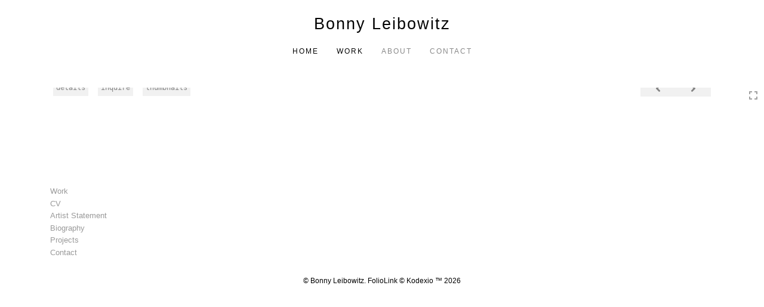

--- FILE ---
content_type: text/html; Charset=utf-8
request_url: https://bonnyleibowitz.com/Artist.asp?ArtistID=50743&AKey=R36P2D3V&ajx=1
body_size: 18621
content:
<!DOCTYPE html>
<html lang="en">
  <head> <!-- Schema.org markup for Google+ --> <meta itemprop="name" content="Bonny Leibowitz"> <meta itemprop="description" content="Leibowitz produces objects, installations and paintings utilizing a multitude of materials in ways that often confuse the manufactured with the natural. The work relates to our sense of identity as somehow familiar yet somehow unknown."> <meta itemprop="image" content="https://bonnyleibowitz.com/Artists/50743/box_800_495/2010202514192031_The_Sky_Is_Really_Falling_home_page.jpg"> <!-- Twitter Card data --> <meta name="twitter:card" content="summary_large_image"> <meta name="twitter:title" content="Bonny Leibowitz"> <meta name="twitter:description" content="Leibowitz produces objects, installations and paintings utilizing a multitude of materials in ways that often confuse the manufactured with the natural. The work relates to our sense of identity as somehow familiar yet somehow unknown."> <meta property="twitter:image:width" content="800" /> <meta property="twitter:image:height" content="478" /> <!-- Twitter summary card with large image must be at least 280x150px --> <meta name="twitter:image" content="https://bonnyleibowitz.com/Artists/50743/box_800_495/2010202514192031_The_Sky_Is_Really_Falling_home_page.jpg"> <!-- Open Graph data --> <!--OG:dataS--> <meta property="og:title" content="Bonny Leibowitz" /> <meta property="og:url" content="https://bonnyleibowitz.com/Artist.asp?ArtistID=50743&tid=0&pid=0apid=1&gpid=1&ipid=1&AKey=r36p2d3v" /> <meta property="og:image" content="https://bonnyleibowitz.com/Artists/50743/box_800_495/2010202514192031_The_Sky_Is_Really_Falling_home_page.jpg"/> <meta property="og:image:width" content="800"/> <meta property="og:image:height" content="478"/> <meta property="og:description" content="Leibowitz produces objects, installations and paintings utilizing a multitude of materials in ways that often confuse the manufactured with the natural. The work relates to our sense of identity as somehow familiar yet somehow unknown." /> <!--OG:dataE-->
    <meta charset="utf-8">
    <meta http-equiv="X-UA-Compatible" content="IE=edge">
    <meta http-equiv="content-type" content="text/html; charset=UTF-8" />
      <meta name="viewport" content="width=device-width, initial-scale=1">

	  
<meta name="keywords" content="Bonny Leibowitz, abstract, contemporary, digital, oil, paintings, colorful. powerful" />
<title>  Bonny Leibowitz Portfolios </title>
<!-- Contains Copyrighted Materials by (c) Kodexio 2026 -->
<!-- Template Copyrighted by (c) Kodexio 2026 -->
<!-- Contains Copyrighted Materials by Bonny Leibowitz -->

<meta name="description" content="Leibowitz produces objects, installations and paintings utilizing a multitude of materials in ways that often confuse the manufactured with the natural. The work relates to our sense of identity as somehow familiar yet somehow unknown." />

<script language="JavaScript" type="text/javascript">
var message="image not avavilble to copy";
</script>
<script language="JavaScript" src="js/rightprotect.js" type="text/javascript"></script>
<META HTTP-EQUIV=imagetoolbar CONTENT=no>


    <!-- Bootstrap -->
   <link rel="stylesheet" href="https://maxcdn.bootstrapcdn.com/bootstrap/3.3.4/css/bootstrap.css">
  <!-- <link rel="stylesheet" href="https://maxcdn.bootstrapcdn.com/font-awesome/4.3.0/css/font-awesome.min.css"> -->
	 <link rel="stylesheet" href="https://use.fontawesome.com/releases/v5.0.13/css/all.css" integrity="sha384-DNOHZ68U8hZfKXOrtjWvjxusGo9WQnrNx2sqG0tfsghAvtVlRW3tvkXWZh58N9jp" crossorigin="anonymous">

    <!-- HTML5 shim and Respond.js for IE8 support of HTML5 elements and media queries -->
    <!-- WARNING: Respond.js doesn't work if you view the page via file:// -->
    <!--[if lt IE 9]>
      <script src="https://oss.maxcdn.com/html5shiv/3.7.2/html5shiv.min.js"></script>
      <script src="https://oss.maxcdn.com/respond/1.4.2/respond.min.js"></script>
    <![endif]-->
    <link rel="stylesheet" href="CommonFiles/css/portlandcss/animate_new.css">
      <link rel="stylesheet" href="CommonFiles/css/annapoliscss/lightslider.css">
      <link rel="stylesheet" href="CommonFiles/css/annapoliscss/hover-min.css">
 	<link rel="stylesheet" href="CommonFiles/css/annapoliscss/annapolis.css">
       <link rel="stylesheet" href="CommonFiles/css/annapoliscss/magnify.css">
    <link rel="stylesheet" href="CommonFiles/css/annapoliscss/Load1.css">
         <!-- jQuery (necessary for Bootstrap's JavaScript plugins) -->
    <script src="https://ajax.googleapis.com/ajax/libs/jquery/1.11.2/jquery.min.js"></script>
    <!-- Include all compiled plugins (below), or include individual files as needed -->
    <script src="https://maxcdn.bootstrapcdn.com/bootstrap/3.3.4/js/bootstrap.min.js"></script>
      
<link rel="stylesheet" href="//cdnjs.cloudflare.com/ajax/libs/fancybox/2.1.5/jquery.fancybox.min.css" media="screen">
      <!-- Latest compiled and minified CSS -->
<link rel="stylesheet" href="https://cdnjs.cloudflare.com/ajax/libs/bootstrap-select/1.12.4/css/bootstrap-select.min.css">
      
<script src="//cdnjs.cloudflare.com/ajax/libs/fancybox/2.1.5/jquery.fancybox.min.js"></script>
      <script src="https://code.jquery.com/ui/1.11.4/jquery-ui.min.js"></script> 
	  
	  <script src="js/annapolisjs/jquery.magnify.js"></script>
      
     <script src="js/halifaxjs/jquery-sortable-photos.js"></script>  
          <!-- Latest compiled and minified JavaScript -->
<script src="https://cdnjs.cloudflare.com/ajax/libs/bootstrap-select/1.12.4/js/bootstrap-select.min.js"></script>
    <script>
      var g__share = {"share":[]};
	  var g___SlideInterval_ms ="", g___SlideFadeInOut_ms ="$$ss_SlideFadeInOut_ms";
	  
         var imageU = "https://bonnyleibowitz.com/Artists/50743/box_800_495/2010202514192031_The_Sky_Is_Really_Falling_home_page.jpg";
	var sArtistID = 50743;
    
	var sSKey = 'AKey=r36p2d3v'.split("=")[1];
 var siteurl = "https://bonnyleibowitz.com/";
 var pricelbl = "Price :",
     widthlbl = "Width :",
     heightlbl = "Height :", 
 weightlbl = "Weight :", 
 addinfolbl = "", 
 viewcartlbl = "View Cart",
 addcartlbl = "Add Cart",
 gbpage = "no",
	 soundonico="fa-volume-down",
	 soundoffico="fa-volume-off",
	 folderico="fa-folder-open",
folderSt="far",
	 videoi="video",
videoSt="fas",
stacki ="stack-overflow",
stackSt="fab",
embedi="align-left",
embedSt="fas",
 
 mainpfshow = "",        
 Sppfm="",
Mnum = "", 
 pricebtn = "SEE PRICE",
infobtn = "SEE INFO",
     stmImTtl = "",
     closePrPf = "no",
     portMainNav = "Work",
     ImageInfoOpen = "no",
     enlargeO = "no",
     thumbMinSpace="",
     OriginalV ="",
AddV ="+ Views", 
     showOriginalV="no", 
     stackSS="no",
     SkipFP ="no",
     SpecialFp="no",
FpFill="no",
     SpecialFpEnter="yes",
SpecialFpEnterTxt="Enter",
     FPE ="no",
     FPspeed = "10000",
        firstpf = "",
	 scrollCol="#a4a09c",
     InfoGrp = "no",
AdjustMenuonResize="yes",
      gbpage = "no",
     roomScl = "no",
     logopos ="center",
     contacthide ="yes",
     ThumbPanelEntry="fadeIn",
     ImgImgFill="no",
     ImageEntry="fadeIn",
ImageExit="fadeOut",
	 showNxtT="no",
     showThOnI = "yes",
     clkE="100% View",
     compW = parseInt("16"),
 compH=parseInt("12"),
     compRm =  "ft",
     gotoPPF = "Go to Next Portfolio",
compFm = "ft",
     loadstyle="1",
     IplaceW ="75%",
     priceAvl = "Price Available",
props= "",
      BthumbPad="30",
     BthumbMaxW="600px",
     thumbV = "grid",
     nothmbIm = "commonfiles/templates/annapolis/Missing.jpg",
      AddPfName="yes",
     inqThm  = "light",
	 hideHeader = "0",
     skipTHumb = "no",
	 painingdimensio = "",
	 MyUnits="",
     closeDonR = "no",
	 showMainImg = "",

     groupStyle = "1,1".split(","),

 

	 thumbsModeContainer="no",
   
ThumbPanelExit="bounceOutLeft";
		if(SpecialFp=="yes"){var addAutoHeight ="no"}else{var addAutoHeight ="yes"}  
       var bgmusicTimer = "800", bgtime;
  
   var bgMusicPF = "no",
         BGAudio ='';
 
 
 
 
	</script>
    <script>
      $(document).ready(function(){
           if('GalleryMain.asp?GalleryID=209252&AKey=r36p2d3v'.includes('javascript')){
                if('GalleryMain.asp?GalleryID=209252&AKey=r36p2d3v'.includes('javascript')){
                    firstpf="";
                }else{
                    firstpf = 'GalleryMain.asp?GalleryID=209252&AKey=r36p2d3v'.split("ID=")[1].split("&")[0];
                }
         }else{
              firstpf = 'GalleryMain.asp?GalleryID=209252&AKey=r36p2d3v'.split("ID=")[1].split("&")[0];
         }
         
		if(typeof("fn__onDocReady")=="function") fn__onDocReady()
		
      })
      
      </script>
  <style>
	 .Pdesc.collapse[aria-expanded="false"], .GrpMainTxt.collapse[aria-expanded="false"] {
    height: 100px !important;
}

.Pdesc.collapsing[aria-expanded="false"], .GrpMainTxt.collapsing[aria-expanded="false"] {
    height: 100px !important;
}
	a.pfTxtBtn.collapsed:after  {
    content: '+ More';
}

a.pfTxtBtn:not(.collapsed):after {
    content: '- Less';
}  
	  
	  #BlogWrapper .blogInfoNimg{
		 max-width:3000px;
  
	  }
	  #ThumbPlace .row.maingal{
		  max-width:1400px;
	  }
	  #AssetInfo,.storyBMaxHolder{max-width:1000px}
	  #AssetBlogInfo,#AssetInfoBlog{max-width:1000px}
      .thim img{
           max-width:75px;
          max-height:75px;
          width:auto;
          height:auto   
          
      }
    #stackHolder li{
           width:75px;
          height:75px;
      
      }
      
      #stackHolder li img{
          max-width:75px;
          max-height:75px;
      }
      
       body{
        padding:0 0 0 0;
          background-color:#ffffff
      }
  .navbar-default{
        border-bottom:none;
     background-color:#ffffff;
      padding:5px 10px 5px 10px;
      
       }
	  #MainNavMenu::after{
		  background:url("commonfiles/templates/vienna/transp.png") repeat scroll 50% 50% / cover;
		  opacity:1;
	  }
 #contentWrapper{
      padding:5px 10px 10% 10px;
     background-color:#ffffff;
  }
      
      #SignUpWrap{
          background-color:#ffffff;
          padding:5px 10px 5px 10px;
      }
      #FooterLinksWrap{
          background-color:#ffffff;
          padding:5px 10px 5px 10px;
      }
      #BlogWrapper{
        background-color:#ffffff;
         padding:5px 10px 5px 10px;
      }
      .navbar-nav > li > .dropdown-menu{
          background-color:#ffffff
       }
        #LogoH{
         top:35%; 
      }
      #LogoH #ContactInfoRow{
      max-width:400px;
      }
      
      #sideNavBtn .btn-nav{
          background-color:#ffffff;
      }
      .PfMainImg{
          height:auto;
      }
      .PfMainImg img{
          height:auto; /* auto or 100%*/
          width:100%; /*auto or 100%*/
      }
	  .gridVCl .PfMainImg .ImgLyerH{
height:auto;
}
	  .gridVCl .PfMainImg img{
		  width:auto;
		  height:100%;
	  }
 
     .ThumbRoll, .GalLoad{
      background-color:#f4f4f4
     }
      #Room, #Floor{
       background-color:#ffffff   
      }
 
     #roomHold {
     background-image: url("commonfiles/templates/annapolis/room_gray_800a.jpg");  
         background-repeat: no-repeat;
         background-position: left bottom;
}
 
  #ThumbPlace #GrpNameHead {
            padding-top:15px;
              padding-bottom:15px;
              text-transform: uppercase;
          }
      #RoomIm{
         left:400px;
             bottom:350px;
		  
      }
      #FloorIm{
           left:300px;
             bottom:100px;
      }
   
#lamp{
    background-image: url("commonfiles/templates/annapolis/floor_gray_800a.jpg");
  }
        #IpImageHolder{
           width:75% 
        }
      #mainpfInfo{
          width:25%
      }
      #IpImageHolder, #stackImage{
          background-color:#ffffff
      }
      #AssetImageHlder {
    max-height:auto;
    overflow: hidden
} 
       #BigScreen #fpimgHolder { 
          height:650px
          }
      #sideNavBtn,#SideNav{
      bottom:75%;
		  right:0;
      }
	  
	  #SideNav.Sright{
		  margin-right:20px;
	  }
	
 @media (min-width: 680px) {  
	  #addMasori.photo-grid-container.containerThumbs .photo-grid-item{
	 
	width:300px;
	height:300px;
	margin:10px;
	border:solid 1px #000;
		  padding:15px;
		  background-color: #FFFFFF
	  }
}
 @media (max-width: 768px) {
#AssetPlace,#GBiframe{min-height:800px}
}


      @media (min-width: 768px) {
		  
          
           body{
        padding:20px 5% 20px 5%;
         
      }
          .navbar-default{
        border-bottom:none;
        
               padding:0px 5px 2% 5px;
       }
		  .dropdown-menu{min-width:auto;}
		    .dropdown-menu li a{white-space: nowrap;}
		   
          #contentWrapper{
            padding:2% 20px 5% 20px;
          }
          
         
          
          #SignUpWrap{
              padding:3% 20px 20px 20px; 
             
            }
          #BlogWrapper{
              padding: 20px 20px 20px 20px
          }
       #FooterLinksWrap{
           padding:20px 20px 20px 20px; 
       }
          .autoWidth{
            height:160px !important;
          }
            .item-a img{
                max-height:160px;
                width:auto
            }
          .galThs{
            min-height: 160px; 
          }
      #IpImageHolder{
          padding:0px 10px 20px 10px;
      }
   #mainpfInfo{
       padding:0px 20px 0px 40px;
   }
  
      
          
      }
      .fadeoutTxt{ 
    background: -webkit-linear-gradient(
        rgba(255,255,255, 0) 0%,
        rgba(255,255,255, 1) 100%
    ); 
    background-image: -moz-linear-gradient(
        rgba($ss_rgbaTxt$, 0) 0%,
        rgba($ss_rgbaTxt$, 1) 100%
    );
    background-image: -o-linear-gradient(
        rgba($ss_rgbaTxt$, 0) 0%,
        rgba($ss_rgbaTxt$, 1) 100%
    );
    background-image: linear-gradient(
        rgba($ss_rgbaTxt$, 0) 0%,
        rgba($ss_rgbaTxt$, 1) 100%
    );
    background-image: -ms-linear-gradient(
        rgba($ss_rgbaTxt$, 0) 0%,
        rgba($ss_rgbaTxt$, 1) 100%
    );}
	  
      
      /*Loading*/
      .loader1{
       border-top: 0.5em solid rgba(255, 255, 255, 0.4);
  border-right: 0.5em solid rgba(255, 255, 255, 0.4);
  border-bottom:0.5em solid rgba(255, 255, 255, 0.4);
  border-left: 0.5em solid #ffaf47;
      }
   /*loader2*/   
.loader2,
.loader2:before,
.loader2:after {
  background: #000000;
}
@-webkit-keyframes load1 {
  0%,
  80%,
  100% {
    box-shadow: 0 0 #000000;
    height: 4em;
  }
  40% {
    box-shadow: 0 -2em #000000;
    height: 5em;
  }
}
@keyframes load1 {
  0%,
  80%,
  100% {
    box-shadow: 0 0 #000000;
    height: 4em;
  }
  40% {
    box-shadow: 0 -2em #000000;
    height: 5em;
  }
}
      
/*loader3*/   
      
      @-webkit-keyframes load4 {
  0%,
  100% {
    box-shadow: 0 -3em 0 0.2em #FFFFFF, 2em -2em 0 0em #FFFFFF, 3em 0 0 -1em #FFFFFF, 2em 2em 0 -1em #FFFFFF, 0 3em 0 -1em #FFFFFF, -2em 2em 0 -1em #FFFFFF, -3em 0 0 -1em #FFFFFF, -2em -2em 0 0 #FFFFFF;
  }
  12.5% {
    box-shadow: 0 -3em 0 0 #FFFFFF, 2em -2em 0 0.2em #FFFFFF, 3em 0 0 0 #FFFFFF, 2em 2em 0 -1em #FFFFFF, 0 3em 0 -1em #FFFFFF, -2em 2em 0 -1em #FFFFFF, -3em 0 0 -1em #FFFFFF, -2em -2em 0 -1em #FFFFFF;
  }
  25% {
    box-shadow: 0 -3em 0 -0.5em #FFFFFF, 2em -2em 0 0 #FFFFFF, 3em 0 0 0.2em #FFFFFF, 2em 2em 0 0 #FFFFFF, 0 3em 0 -1em #FFFFFF, -2em 2em 0 -1em #FFFFFF, -3em 0 0 -1em #FFFFFF, -2em -2em 0 -1em #FFFFFF;
  }
  37.5% {
    box-shadow: 0 -3em 0 -1em #FFFFFF, 2em -2em 0 -1em #FFFFFF, 3em 0em 0 0 #FFFFFF, 2em 2em 0 0.2em #FFFFFF, 0 3em 0 0em #FFFFFF, -2em 2em 0 -1em #FFFFFF, -3em 0em 0 -1em #FFFFFF, -2em -2em 0 -1em #FFFFFF;
  }
  50% {
    box-shadow: 0 -3em 0 -1em #FFFFFF, 2em -2em 0 -1em #FFFFFF, 3em 0 0 -1em #FFFFFF, 2em 2em 0 0em #FFFFFF, 0 3em 0 0.2em #FFFFFF, -2em 2em 0 0 #FFFFFF, -3em 0em 0 -1em #FFFFFF, -2em -2em 0 -1em #FFFFFF;
  }
  62.5% {
    box-shadow: 0 -3em 0 -1em #FFFFFF, 2em -2em 0 -1em #FFFFFF, 3em 0 0 -1em #FFFFFF, 2em 2em 0 -1em #FFFFFF, 0 3em 0 0 #FFFFFF, -2em 2em 0 0.2em #FFFFFF, -3em 0 0 0 #FFFFFF, -2em -2em 0 -1em #FFFFFF;
  }
  75% {
    box-shadow: 0em -3em 0 -1em #FFFFFF, 2em -2em 0 -1em #FFFFFF, 3em 0em 0 -1em #FFFFFF, 2em 2em 0 -1em #FFFFFF, 0 3em 0 -1em #FFFFFF, -2em 2em 0 0 #FFFFFF, -3em 0em 0 0.2em #FFFFFF, -2em -2em 0 0 #FFFFFF;
  }
  87.5% {
    box-shadow: 0em -3em 0 0 #FFFFFF, 2em -2em 0 -1em #FFFFFF, 3em 0 0 -1em #FFFFFF, 2em 2em 0 -1em #FFFFFF, 0 3em 0 -1em #FFFFFF, -2em 2em 0 0 #FFFFFF, -3em 0em 0 0 #FFFFFF, -2em -2em 0 0.2em #FFFFFF;
  }
}
@keyframes load4 {
  0%,
  100% {
    box-shadow: 0 -3em 0 0.2em #FFFFFF, 2em -2em 0 0em #FFFFFF, 3em 0 0 -1em #FFFFFF, 2em 2em 0 -1em #FFFFFF, 0 3em 0 -1em #FFFFFF, -2em 2em 0 -1em #FFFFFF, -3em 0 0 -1em #FFFFFF, -2em -2em 0 0 #FFFFFF;
  }
  12.5% {
    box-shadow: 0 -3em 0 0 #FFFFFF, 2em -2em 0 0.2em #FFFFFF, 3em 0 0 0 #FFFFFF, 2em 2em 0 -1em #FFFFFF, 0 3em 0 -1em #FFFFFF, -2em 2em 0 -1em #FFFFFF, -3em 0 0 -1em #FFFFFF, -2em -2em 0 -1em #FFFFFF;
  }
  25% {
    box-shadow: 0 -3em 0 -0.5em #FFFFFF, 2em -2em 0 0 #FFFFFF, 3em 0 0 0.2em #FFFFFF, 2em 2em 0 0 #FFFFFF, 0 3em 0 -1em #FFFFFF, -2em 2em 0 -1em #FFFFFF, -3em 0 0 -1em #FFFFFF, -2em -2em 0 -1em #FFFFFF;
  }
  37.5% {
    box-shadow: 0 -3em 0 -1em #FFFFFF, 2em -2em 0 -1em #FFFFFF, 3em 0em 0 0 #FFFFFF, 2em 2em 0 0.2em #FFFFFF, 0 3em 0 0em #FFFFFF, -2em 2em 0 -1em #FFFFFF, -3em 0em 0 -1em #FFFFFF, -2em -2em 0 -1em #FFFFFF;
  }
  50% {
    box-shadow: 0 -3em 0 -1em #FFFFFF, 2em -2em 0 -1em #FFFFFF, 3em 0 0 -1em #FFFFFF, 2em 2em 0 0em #FFFFFF, 0 3em 0 0.2em #FFFFFF, -2em 2em 0 0 #FFFFFF, -3em 0em 0 -1em #FFFFFF, -2em -2em 0 -1em #FFFFFF;
  }
  62.5% {
    box-shadow: 0 -3em 0 -1em #FFFFFF, 2em -2em 0 -1em #FFFFFF, 3em 0 0 -1em #FFFFFF, 2em 2em 0 -1em #FFFFFF, 0 3em 0 0 #FFFFFF, -2em 2em 0 0.2em #FFFFFF, -3em 0 0 0 #FFFFFF, -2em -2em 0 -1em #FFFFFF;
  }
  75% {
    box-shadow: 0em -3em 0 -1em #FFFFFF, 2em -2em 0 -1em #FFFFFF, 3em 0em 0 -1em #FFFFFF, 2em 2em 0 -1em #FFFFFF, 0 3em 0 -1em #FFFFFF, -2em 2em 0 0 #FFFFFF, -3em 0em 0 0.2em #FFFFFF, -2em -2em 0 0 #FFFFFF;
  }
  87.5% {
    box-shadow: 0em -3em 0 0 #FFFFFF, 2em -2em 0 -1em #FFFFFF, 3em 0 0 -1em #FFFFFF, 2em 2em 0 -1em #FFFFFF, 0 3em 0 -1em #FFFFFF, -2em 2em 0 0 #FFFFFF, -3em 0em 0 0 #FFFFFF, -2em -2em 0 0.2em #FFFFFF;
  }
}
/*load4*/
      
      @-webkit-keyframes load5 {
  0%,
  100% {
    box-shadow: 0em -2.6em 0em 0em #ff0000, 1.8em -1.8em 0 0em rgba(255, 255, 255, 0.2), 2.5em 0em 0 0em rgba(255, 255, 255, 0.2), 1.75em 1.75em 0 0em rgba(255, 255, 255, 0.2), 0em 2.5em 0 0em rgba(255, 255, 255, 0.2), -1.8em 1.8em 0 0em rgba(255, 255, 255, 0.2), -2.6em 0em 0 0em rgba(255, 255, 255, 0.5), -1.8em -1.8em 0 0em rgba(255, 255, 255, 0.7);
  }
  12.5% {
    box-shadow: 0em -2.6em 0em 0em rgba(255, 255, 255, 0.7), 1.8em -1.8em 0 0em #ff0000, 2.5em 0em 0 0em rgba(255, 255, 255, 0.2), 1.75em 1.75em 0 0em rgba(255, 255, 255, 0.2), 0em 2.5em 0 0em rgba(255, 255, 255, 0.2), -1.8em 1.8em 0 0em rgba(255, 255, 255, 0.2), -2.6em 0em 0 0em rgba(255, 255, 255, 0.2), -1.8em -1.8em 0 0em rgba(255, 255, 255, 0.5);
  }
  25% {
    box-shadow: 0em -2.6em 0em 0em rgba(255, 255, 255, 0.5), 1.8em -1.8em 0 0em rgba(255, 255, 255, 0.7), 2.5em 0em 0 0em #ff0000, 1.75em 1.75em 0 0em rgba(255, 255, 255, 0.2), 0em 2.5em 0 0em rgba(255, 255, 255, 0.2), -1.8em 1.8em 0 0em rgba(255, 255, 255, 0.2), -2.6em 0em 0 0em rgba(255, 255, 255, 0.2), -1.8em -1.8em 0 0em rgba(255, 255, 255, 0.2);
  }
  37.5% {
    box-shadow: 0em -2.6em 0em 0em rgba(255, 255, 255, 0.2), 1.8em -1.8em 0 0em rgba(255, 255, 255, 0.5), 2.5em 0em 0 0em rgba(255, 255, 255, 0.7), 1.75em 1.75em 0 0em rgba(255, 255, 255, 0.2), 0em 2.5em 0 0em rgba(255, 255, 255, 0.2), -1.8em 1.8em 0 0em rgba(255, 255, 255, 0.2), -2.6em 0em 0 0em rgba(255, 255, 255, 0.2), -1.8em -1.8em 0 0em rgba(255, 255, 255, 0.2);
  }
  50% {
    box-shadow: 0em -2.6em 0em 0em rgba(255, 255, 255, 0.2), 1.8em -1.8em 0 0em rgba(255, 255, 255, 0.2), 2.5em 0em 0 0em rgba(255, 255, 255, 0.5), 1.75em 1.75em 0 0em rgba(255, 255, 255, 0.7), 0em 2.5em 0 0em #ff0000, -1.8em 1.8em 0 0em rgba(255, 255, 255, 0.2), -2.6em 0em 0 0em rgba(255, 255, 255, 0.2), -1.8em -1.8em 0 0em rgba(255, 255, 255, 0.2);
  }
  62.5% {
    box-shadow: 0em -2.6em 0em 0em rgba(255, 255, 255, 0.2), 1.8em -1.8em 0 0em rgba(255, 255, 255, 0.2), 2.5em 0em 0 0em rgba(255, 255, 255, 0.2), 1.75em 1.75em 0 0em rgba(255, 255, 255, 0.5), 0em 2.5em 0 0em rgba(255, 255, 255, 0.7), -1.8em 1.8em 0 0em #ff0000, -2.6em 0em 0 0em rgba(255, 255, 255, 0.2), -1.8em -1.8em 0 0em rgba(255, 255, 255, 0.2);
  }
  75% {
    box-shadow: 0em -2.6em 0em 0em rgba(255, 255, 255, 0.2), 1.8em -1.8em 0 0em rgba(255, 255, 255, 0.2), 2.5em 0em 0 0em rgba(255, 255, 255, 0.2), 1.75em 1.75em 0 0em rgba(255, 255, 255, 0.2), 0em 2.5em 0 0em rgba(255, 255, 255, 0.5), -1.8em 1.8em 0 0em rgba(255, 255, 255, 0.7), -2.6em 0em 0 0em #ff0000, -1.8em -1.8em 0 0em rgba(255, 255, 255, 0.2);
  }
  87.5% {
    box-shadow: 0em -2.6em 0em 0em rgba(255, 255, 255, 0.2), 1.8em -1.8em 0 0em rgba(255, 255, 255, 0.2), 2.5em 0em 0 0em rgba(255, 255, 255, 0.2), 1.75em 1.75em 0 0em rgba(255, 255, 255, 0.2), 0em 2.5em 0 0em rgba(255, 255, 255, 0.2), -1.8em 1.8em 0 0em rgba(255, 255, 255, 0.5), -2.6em 0em 0 0em rgba(255, 255, 255, 0.7), -1.8em -1.8em 0 0em #ff0000;
  }
}
@keyframes load5 {
  0%,
  100% {
    box-shadow: 0em -2.6em 0em 0em #ff0000, 1.8em -1.8em 0 0em rgba(255, 255, 255, 0.2), 2.5em 0em 0 0em rgba(255, 255, 255, 0.2), 1.75em 1.75em 0 0em rgba(255, 255, 255, 0.2), 0em 2.5em 0 0em rgba(255, 255, 255, 0.2), -1.8em 1.8em 0 0em rgba(255, 255, 255, 0.2), -2.6em 0em 0 0em rgba(255, 255, 255, 0.5), -1.8em -1.8em 0 0em rgba(255, 255, 255, 0.7);
  }
  12.5% {
    box-shadow: 0em -2.6em 0em 0em rgba(255, 255, 255, 0.7), 1.8em -1.8em 0 0em #ff0000, 2.5em 0em 0 0em rgba(255, 255, 255, 0.2), 1.75em 1.75em 0 0em rgba(255, 255, 255, 0.2), 0em 2.5em 0 0em rgba(255, 255, 255, 0.2), -1.8em 1.8em 0 0em rgba(255, 255, 255, 0.2), -2.6em 0em 0 0em rgba(255, 255, 255, 0.2), -1.8em -1.8em 0 0em rgba(255, 255, 255, 0.5);
  }
  25% {
    box-shadow: 0em -2.6em 0em 0em rgba(255, 255, 255, 0.5), 1.8em -1.8em 0 0em rgba(255, 255, 255, 0.7), 2.5em 0em 0 0em #ff0000, 1.75em 1.75em 0 0em rgba(255, 255, 255, 0.2), 0em 2.5em 0 0em rgba(255, 255, 255, 0.2), -1.8em 1.8em 0 0em rgba(255, 255, 255, 0.2), -2.6em 0em 0 0em rgba(255, 255, 255, 0.2), -1.8em -1.8em 0 0em rgba(255, 255, 255, 0.2);
  }
  37.5% {
    box-shadow: 0em -2.6em 0em 0em rgba(255, 255, 255, 0.2), 1.8em -1.8em 0 0em rgba(255, 255, 255, 0.5), 2.5em 0em 0 0em rgba(255, 255, 255, 0.7), 1.75em 1.75em 0 0em rgba(255, 255, 255, 0.2), 0em 2.5em 0 0em rgba(255, 255, 255, 0.2), -1.8em 1.8em 0 0em rgba(255, 255, 255, 0.2), -2.6em 0em 0 0em rgba(255, 255, 255, 0.2), -1.8em -1.8em 0 0em rgba(255, 255, 255, 0.2);
  }
  50% {
    box-shadow: 0em -2.6em 0em 0em rgba(255, 255, 255, 0.2), 1.8em -1.8em 0 0em rgba(255, 255, 255, 0.2), 2.5em 0em 0 0em rgba(255, 255, 255, 0.5), 1.75em 1.75em 0 0em rgba(255, 255, 255, 0.7), 0em 2.5em 0 0em #ff0000, -1.8em 1.8em 0 0em rgba(255, 255, 255, 0.2), -2.6em 0em 0 0em rgba(255, 255, 255, 0.2), -1.8em -1.8em 0 0em rgba(255, 255, 255, 0.2);
  }
  62.5% {
    box-shadow: 0em -2.6em 0em 0em rgba(255, 255, 255, 0.2), 1.8em -1.8em 0 0em rgba(255, 255, 255, 0.2), 2.5em 0em 0 0em rgba(255, 255, 255, 0.2), 1.75em 1.75em 0 0em rgba(255, 255, 255, 0.5), 0em 2.5em 0 0em rgba(255, 255, 255, 0.7), -1.8em 1.8em 0 0em #ff0000, -2.6em 0em 0 0em rgba(255, 255, 255, 0.2), -1.8em -1.8em 0 0em rgba(255, 255, 255, 0.2);
  }
  75% {
    box-shadow: 0em -2.6em 0em 0em rgba(255, 255, 255, 0.2), 1.8em -1.8em 0 0em rgba(255, 255, 255, 0.2), 2.5em 0em 0 0em rgba(255, 255, 255, 0.2), 1.75em 1.75em 0 0em rgba(255, 255, 255, 0.2), 0em 2.5em 0 0em rgba(255, 255, 255, 0.5), -1.8em 1.8em 0 0em rgba(255, 255, 255, 0.7), -2.6em 0em 0 0em #ff0000, -1.8em -1.8em 0 0em rgba(255, 255, 255, 0.2);
  }
  87.5% {
    box-shadow: 0em -2.6em 0em 0em rgba(255, 255, 255, 0.2), 1.8em -1.8em 0 0em rgba(255, 255, 255, 0.2), 2.5em 0em 0 0em rgba(255, 255, 255, 0.2), 1.75em 1.75em 0 0em rgba(255, 255, 255, 0.2), 0em 2.5em 0 0em rgba(255, 255, 255, 0.2), -1.8em 1.8em 0 0em rgba(255, 255, 255, 0.5), -2.6em 0em 0 0em rgba(255, 255, 255, 0.7), -1.8em -1.8em 0 0em #ff0000;
  }
}
/*load5*/
      
@-webkit-keyframes load6 {
  0% {
    -webkit-transform: rotate(0deg);
    transform: rotate(0deg);
    box-shadow: 0 -0.83em 0 -0.4em #FFFFFF, 0 -0.83em 0 -0.42em #FFFFFF, 0 -0.83em 0 -0.44em #FFFFFF, 0 -0.83em 0 -0.46em #FFFFFF, 0 -0.83em 0 -0.477em #FFFFFF;
  }
  5%,
  95% {
    box-shadow: 0 -0.83em 0 -0.4em #FFFFFF, 0 -0.83em 0 -0.42em #FFFFFF, 0 -0.83em 0 -0.44em #FFFFFF, 0 -0.83em 0 -0.46em #FFFFFF, 0 -0.83em 0 -0.477em #FFFFFF;
  }
  10%,
  59% {
    box-shadow: 0 -0.83em 0 -0.4em #FFFFFF, -0.087em -0.825em 0 -0.42em #FFFFFF, -0.173em -0.812em 0 -0.44em #FFFFFF, -0.256em -0.789em 0 -0.46em #FFFFFF, -0.297em -0.775em 0 -0.477em #FFFFFF;
  }
  20% {
    box-shadow: 0 -0.83em 0 -0.4em #FFFFFF, -0.338em -0.758em 0 -0.42em #FFFFFF, -0.555em -0.617em 0 -0.44em #FFFFFF, -0.671em -0.488em 0 -0.46em #FFFFFF, -0.749em -0.34em 0 -0.477em #FFFFFF;
  }
  38% {
    box-shadow: 0 -0.83em 0 -0.4em #FFFFFF, -0.377em -0.74em 0 -0.42em #FFFFFF, -0.645em -0.522em 0 -0.44em #FFFFFF, -0.775em -0.297em 0 -0.46em #FFFFFF, -0.82em -0.09em 0 -0.477em #FFFFFF;
  }
  100% {
    -webkit-transform: rotate(360deg);
    transform: rotate(360deg);
    box-shadow: 0 -0.83em 0 -0.4em #FFFFFF, 0 -0.83em 0 -0.42em #FFFFFF, 0 -0.83em 0 -0.44em #FFFFFF, 0 -0.83em 0 -0.46em #FFFFFF, 0 -0.83em 0 -0.477em #FFFFFF;
  }
}
@keyframes load6 {
  0% {
    -webkit-transform: rotate(0deg);
    transform: rotate(0deg);
    box-shadow: 0 -0.83em 0 -0.4em #FFFFFF, 0 -0.83em 0 -0.42em #FFFFFF, 0 -0.83em 0 -0.44em #FFFFFF, 0 -0.83em 0 -0.46em #FFFFFF, 0 -0.83em 0 -0.477em #FFFFFF;
  }
  5%,
  95% {
    box-shadow: 0 -0.83em 0 -0.4em #FFFFFF, 0 -0.83em 0 -0.42em #FFFFFF, 0 -0.83em 0 -0.44em #FFFFFF, 0 -0.83em 0 -0.46em #FFFFFF, 0 -0.83em 0 -0.477em #FFFFFF;
  }
  10%,
  59% {
    box-shadow: 0 -0.83em 0 -0.4em #FFFFFF, -0.087em -0.825em 0 -0.42em #FFFFFF, -0.173em -0.812em 0 -0.44em #FFFFFF, -0.256em -0.789em 0 -0.46em #FFFFFF, -0.297em -0.775em 0 -0.477em #FFFFFF;
  }
  20% {
    box-shadow: 0 -0.83em 0 -0.4em #FFFFFF, -0.338em -0.758em 0 -0.42em #FFFFFF, -0.555em -0.617em 0 -0.44em #FFFFFF, -0.671em -0.488em 0 -0.46em #FFFFFF, -0.749em -0.34em 0 -0.477em #FFFFFF;
  }
  38% {
    box-shadow: 0 -0.83em 0 -0.4em #FFFFFF, -0.377em -0.74em 0 -0.42em #FFFFFF, -0.645em -0.522em 0 -0.44em #FFFFFF, -0.775em -0.297em 0 -0.46em #FFFFFF, -0.82em -0.09em 0 -0.477em #FFFFFF;
  }
  100% {
    -webkit-transform: rotate(360deg);
    transform: rotate(360deg);
    box-shadow: 0 -0.83em 0 -0.4em #FFFFFF, 0 -0.83em 0 -0.42em #FFFFFF, 0 -0.83em 0 -0.44em #FFFFFF, 0 -0.83em 0 -0.46em #FFFFFF, 0 -0.83em 0 -0.477em #FFFFFF;
  }
}



 @media (min-width: 768px) {
	 .smlDPico{
	display: none;
	}
	#TotalNumHold .bigDPico, #TotalNumHoldS .bigDPico{display:inline-block}
	 .TxtPadGrp1{
		padding-left:25px 
	   }
	 .TxtPadGrp2{
		padding-right:25px 
	   }
	  }
 @media all and (-ms-high-contrast:none){
 #contentWrapper{
background-color:#000
}
    #prevNav{
	cursor:w-resize; 
	}
	#nextNav{
	cursor:e-resize; 
	}
	#GoThumb{
		cursor: n-resize; 
	} 
    
} 
/* Microsoft Edge Browser 12+ (All) - @supports method */

 @supports (-ms-accelerator:true){

   #prevNav{
	cursor:w-resize; 

	}
	#nextNav{
	cursor:e-resize; 
	}
	#GoThumb{
		cursor: n-resize; 
	} 
} 
      
      @supports (-ms-ime-align:auto) {

   #prevNav{
	cursor:w-resize; 

	}
	#nextNav{
	cursor:e-resize; 
	}
	#GoThumb{
		cursor: n-resize; 
	} 
}
/* Chrome 29+ */
@media screen and (-webkit-min-device-pixel-ratio:0)
  and (min-resolution:.001dpcm) {
     #prevNav{
	cursor:w-resize; 

	}
	#nextNav{
	cursor:e-resize; 
	}
	#GoThumb{
		cursor: n-resize; 
	} 
}

.stackMimg1::after{
content:none;
}
#stackHolder li.stackMimg1{
padding:0;
}

</style>   

      
      
      
 
      
 
	  <script src="js/annapolisjs/annapolis_mobileC.js"></script>  
	  
    <link rel="shortcut icon" type="image/ico" href="/CommonFiles/favicon.ico" >
<link rel="icon" href="/CommonFiles/favicon.ico" type="image/x-icon">

<style type="text/css">
*{outline: medium none;}
</style>
<style type="text/css">
<!--
/*Font_Import_b*/
@import url("https://fonts.googleapis.com/css?family=open+sans|roboto|oswald");
/*Font_Import_e*/

/*Font_Import_Family_b*/
.imported{font-family:'Oswald', sans-serif;}
/*Font_Import_Family_e*/


/*Main_b*/
#MainHolder{border:none;}
/*Main_e*/

/*Main_Logo_b*/
#navlinks a#home,#navlinks a#home.selected{color:#000000;font-family:Century Gothic, "Century Gothic", CenturyGothic, AppleGothic, sans-serif;font-size:27px;padding-top:10px;text-decoration:none;letter-spacing:2px;}
/*Main_Logo_e*/

/*Menu_Links_b*/
.navbar-default .navbar-nav > li > a{color:#898989;font-size:12px;font-family:Century Gothic, "Century Gothic", CenturyGothic, AppleGothic, sans-serif;padding-top:10px;padding-bottom:0px;text-transform:uppercase;letter-spacing:1rem;}
/*Menu_Links_e*/ 

/*SubMenu_Links_b*/     
.dropdown-menu > li > a{color:#a1a1a1;font-size:13px;padding-top:10px;padding-bottom:0px;text-transform:lowercase;letter-spacing:normal;}
/*SubMenu_Links_e*/

/*Menu_Links_Hover_b*/  
.navbar-default .navbar-nav > li > a:hover, .navbar-default .navbar-nav > li > a:focus{color:#000000;text-decoration:underline;}
/*Menu_Links_Hover_e*/

/*SubMenu_Links_Hover_b*/
.dropdown-menu > li > a:hover, .navbar-default .navbar-nav > .open > a:focus, .navbar-default .navbar-nav > .open > a:hover, .navbar-default .navbar-nav > .active > a:focus, .navbar-default .navbar-nav > .active > a:hover, .navbar-default a:hover{color:#000000;}
/*SubMenu_Links_Hover_e*/

/*Selected_link_b*/
#navlinks a.selected, #allpfs a.selected{color:#000000;text-decoration:underline;}
/*Selected_link_e*/

/*Selected_Pointer_b*/
.selected .bookico {color:#a6a6a6;}
/*Selected_Pointer_e*/

/*copyR_b*/
 .smallCopyr, .smallCopyr a.powered {color:#777777;font-size:10px;}
 /*copyR_e*/
 
 /*secLogo_b*/
.secLogo a{font-family:'Oswald', sans-serif;color:#9a9a9a;font-size:36px;}
 /*secLogo_e*/
 
 /*fp_btn_b*/
 .fp_btn, .fp_btn:hover, .fp_btn:focus {background-color:transparent;border:1px solid;width:150px;font-size:18px;color:#9a9a9a;margin:20px 10px;font-family:"Helvetica Neue","Arial","sans-serif";}
/*fp_btn_e*/

/*fp_contact_b*/
 #contactinm2{font-size:14px;color:#FFFFFF;font-family:"Helvetica Neue","Arial","sans-serif";}
 /*fp_contact_e*/
 
 /*fp_contact_h_b*/
  #contactinm2 h4{font-size:22px;color:#FFFFFF;}
  /*fp_contact_h_e*/
  
  /*fp_contact_l_b*/
#contactinm2 a, #contactinm2 a:hover{color:#FFFFFF;}
/*fp_contact_l_e*/

/*secCopyR_b*/
.secCopyR, .secCopyR a, .secCopyR a:hover{font-family:"Helvetica Neue",Helvetica,Arial,sans-serif;color:#ffffff;font-size:12px;}
/*secCopyR_e*/

/*fpLayer_b*/
#fpLayer{background-color:#000000;opacity:0.7;}
/*fpLayer_e*/

/*Info_TxtF_b*/
#Fpinfo, #FpinfoFP, #FpinfoFP p {color:#9a9a9a;font-family:Century Gothic, "Century Gothic", CenturyGothic, AppleGothic, sans-serif;font-size:15px;}
/*Info_TxtF_e*/

/*FpBlog_txt_b*/
.BlogInfo{font-family:Century Gothic, "Century Gothic", CenturyGothic, AppleGothic, sans-serif;color:#9a9a9a;font-size:15px;}
/*FpBlog_txt_e*/

/*FpBlog_lnk_b*/
.BlogInfo h4 a{font-family:Century Gothic, "Century Gothic", CenturyGothic, AppleGothic, sans-serif;color:#505050;font-size:16px;text-decoration:none;}
/*FpBlog_lnk_e*/

/*FpBlog_rdm_b*/
#BlogWrapper .fprdm{font-family:Century Gothic, "Century Gothic", CenturyGothic, AppleGothic, sans-serif;color:#000000;font-size:14px;text-decoration:none;}
/*FpBlog_rdm_e*/

/*FpBlog_date_b*/
#BlogWrapper .BlogInfo h4{font-family:"Courier New", Courier, monospace;color:#d8d8d8;font-size:12px;}
/*FpBlog_date_e*/

/*topBtn_b*/
a.btn-top {font-family:Century Gothic, "Century Gothic", CenturyGothic, AppleGothic, sans-serif;color:#ffffff;font-size:16px;background-color:#c8c8c8;}
/*topBtn_e*/

/*footer_b*/
#FooterWrapper{border:none;}
/*footer_e*/

/*footer_sign_b*/
.signUpTxt{color:#000000;font-size:18px;font-family:Tahoma, Geneva, sans-serif;}
/*footer_sign_e*/

/*footer_inp_b*/
.inpGpEmail input {background-color:#f4f4f4;border:none;height:28px;}
/*footer_inp_e*/

/*footer_btn_b*/
.inpGpEmail button {background-color:#000000;height:28px;color:#ffffff;font-family:Arial, Helvetica, sans-serif;font-size:12px;}
/*footer_btn_e*/

/*footer_lnk_b*/
#FooterLinksWrap a{font-size:13px;color:#9a9a9a;font-family:Century Gothic, "Century Gothic", CenturyGothic, AppleGothic, sans-serif;padding-bottom:15px;}
/*footer_lnk_e*/

/*footer_hed_b*/
#FooterLinksWrap h4{font-size:20px;color:#505050;font-family:Century Gothic, "Century Gothic", CenturyGothic, AppleGothic, sans-serif;}
/*footer_hed_e*/

/*footer_contact_b*/
p.contactlnk, .follow{font-size:13px;color:#9a9a9a;font-family:Century Gothic, "Century Gothic", CenturyGothic, AppleGothic, sans-serif;line-height:22px;}
/*footer_contact_e*/

/*footer_copyr_b*/
.Fcopyr, #FooterLinksWrap a.powered{font-size:12px;color:#000000;font-family:'Open Sans', sans-serif;}
/*footer_copyr_e*/

/*sidenav_btns_b*/
#sideNavBtn .btn-nav{color:#a0a0a0;border-bottom:solid 1px #FFF;font-size:16px;}
/*sidenav_btns_e*/

/*sideNav_bor_b*/
#sideNavBtn {border:solid 1px #FFF;}
/*sideNav_bor_e*/

/*side_socialbg_b*/
#SideNav{
background-color:#FFFFFF
}
/*side_socialbg_e*/

/*share_bor_b*/
.shareLbl{border-bottom:none;color:#949494;font-size:14px;font-family:Verdana, Geneva, sans-serif;}
/*share_bor_e*/

/*side_social_b*/
.Sright #shareBtmNav{
padding-right:30px
}
/*side_social_e*/

/*sidenav_txt_b*/
#shareBtmNav{color:#bfbfbf;font-size:12px;font-family:Verdana, Geneva, sans-serif;}
/*sidenav_txt_e*/

/*pfBtn_bar_b*/
.pfName {font-family:Verdana, Geneva, sans-serif;background-color:#cccccc;color:#333;font-size:18px;margin:30px 0 20px 0;padding:10px 10px 10px 10px;}
/*pfBtn_bar_e*/

/*pfAr_b*/
.pfName i{color:#333333;font-size:18px;}
/*pfAr_e*/

/*pfmain_bg_b*/
.PfMainImg{background-color:#ffffff;}
/*pfmain_bg_e*/

/*pf_head_b*/
h4.pfhead{color:#000000;font-size:16px;font-family:Century Gothic, "Century Gothic", CenturyGothic, AppleGothic, sans-serif;}
/*pf_head_e*/

/*pf_fol_b*/
.ttlnum i{color:#cbcbcb;}
/*pf_fol_e*/

/*pf_num_b*/
.ttlnum{color:#757575;font-size:12px;font-family:Century Gothic, "Century Gothic", CenturyGothic, AppleGothic, sans-serif;}
/*pf_num_e*/

/*pf_des_b*/
.Pdesc, #GrpMainTxt{color:#9a9a9a;font-size:14px;font-family:Century Gothic, "Century Gothic", CenturyGothic, AppleGothic, sans-serif;}
/*pf_des_e*/

/*pf_more_btn_b*/
a.pfTxtBtn {color:#000000;font-size:14px;font-family:Century Gothic, "Century Gothic", CenturyGothic, AppleGothic, sans-serif;}
/*pf_more_btn_e*/

/*sm_th_b*/
.sthumb{background-color:#ffffff;}
/*sm_th_e*/

/*thumb_btns_b*/
.infoPr{color:#FFFFFF;font-size:12px;font-family:Verdana, Geneva, sans-serif;}
/*thumb_btns_e*/

/*thm_name_b*/
.isName h4{font-size:14px;font-family:Century Gothic, "Century Gothic", CenturyGothic, AppleGothic, sans-serif;padding:25% 3% 20px 3%;color:#bdbdbd;}
/*thm_name_e*/
 
/*Img_Btns_b*/
#INavHold, #INavHoldS{font-size:18px;color:#999999;background-color:#ffffff;font-family:"Lucida Console", Monaco, monospace;}
/*Img_Btns_e*/

/*Comp_R_b*/
#compR, #compF {font-family:Century Gothic, "Century Gothic", CenturyGothic, AppleGothic, sans-serif;color:#ffffff;font-size:1px;}
/*Comp_R_e*/

/*Room_S_b*/
#RoomSize, #FloorSize{font-family:Century Gothic, "Century Gothic", CenturyGothic, AppleGothic, sans-serif;color:#FFFFFF;font-size:1px;}
/*Room_S_e*/
 
/*price_head_b*/
.PriceHead{font-weight:bold;color:#9a9a9a;font-size:14px;font-family:Century Gothic, "Century Gothic", CenturyGothic, AppleGothic, sans-serif;}
/*price_head_e*/

/*price_val_b*/
.PriceVal, .measure, .soldLbl{color:#9a9a9a;font-size:14px;font-family:Century Gothic, "Century Gothic", CenturyGothic, AppleGothic, sans-serif;}
/*price_val_e*/

/*Info_Txt_b*/
#ImageInfoBox .Imginfo, .mobileTemp .thumbinfo .Imginfo{color:#505050;font-family:Century Gothic, "Century Gothic", CenturyGothic, AppleGothic, sans-serif;font-size:15px;}
/*Info_Txt_e*/

/*Info_Head_b*/
#ImageInfoBox h4.imName, .mobileTemp h4.imName{color:#000000;font-size:18px;font-family:Century Gothic, "Century Gothic", CenturyGothic, AppleGothic, sans-serif;}
/*Info_Head_e*/

/*gb_heading_b*/
#gbheading{color:#b4b4b4;font-family:Century Gothic, "Century Gothic", CenturyGothic, AppleGothic, sans-serif;font-size:18px;font-weight:normal;}
/*gb_heading_e*/

/*gb_input_b*/
#gbpagecode input[type="text"], textarea{border:solid 1px #BBB;color:#333;background-color:#ffffff;}
/*gb_input_e*/

/*gb_btn_b*/
.gb_btn, .gb_btn:hover, .gb_btn:focus{background-color:#ffffff;border:solid 1px #BBB;font-size:13px;color:#000000;font-family::"Helvetica Neue","Arial","sans-serif";margin-bottom:10px;margin-top:10px;width:auto;}
/*gb_btn_e*/

/*GB_Label_b*/
.c_gblabel, .c_gblabelN, .c_gblabelL, .c_gbdatalN label, #addxmlText {color:#9a9a9a;font-family:Century Gothic, "Century Gothic", CenturyGothic, AppleGothic, sans-serif;font-size:14px;}
/*GB_Label_e*/

 /*Blog*/
 /*blog_ff_b*/
 #AssetBlogInfo .BlogInfo, #AssetInfoBlog .BlogInfo, #AssetInfoBlog, #AssetInfoBlog p{font-family:Century Gothic, "Century Gothic", CenturyGothic, AppleGothic, sans-serif;font-size:15px;color:#505050;}
 /*blog_ff_e*/
 
/*blog_h3_b*/
 #MainFpBlog h3, #AssetBlogInfo h3, #AssetInfoBlog h3{font-family:Century Gothic, "Century Gothic", CenturyGothic, AppleGothic, sans-serif;color:#505050;font-size:20px;}
 /*blog_h3_e*/
 
 /*blog_h4_b*/
#MainFpBlog h4, #AssetBlogInfo h4, #AssetInfoBlog h4, #AssetBlogInfo h4 a, #AssetInfoBlog h4 a, #AssetBlogInfo h4 a:hover, #AssetInfoBlog h4 a:hover{font-family:'Open Sans', sans-serif;font-size:18px;color:#505050;}
 /*blog_h4_e*/
 
 /*blog_a_b*/
#MainFpBlog a, #AssetBlogInfo a, #AssetInfoBlog a, #MainFpBlog:hover, #AssetBlogInfo a:hover, #AssetInfoBlog a:hover{font-family:Century Gothic, "Century Gothic", CenturyGothic, AppleGothic, sans-serif;color:#c3c3c3;font-size:14px;cursor:pointer;}
 /*blog_a_e*/
 
 /*blog_d_b*/
 #MainFpBlog h4.dateB, #AssetBlogInfo h4.dateB, #AssetInfoBlog h3.dateB{color:#b5b5b5;font-size:14px;font-family:Century Gothic, "Century Gothic", CenturyGothic, AppleGothic, sans-serif;}
 /*blog_d_e*/
 
 /*blog_all_b*/
 #MainFpBlog a.allPosts, #MainFpBlog a.allPosts:hover, #AssetInfoBlog a.allPosts,  #AssetInfoBlog a.allPosts:hover{color:#000000;font-size:18px;text-decoration:none;}
 /*blog_all_e*/
 
 /*blog_preNxt_b*/
 #AssetInfoBlog a.prevPost, #AssetInfoBlog a.prevPost:hover, #AssetInfoBlog a.nextPost, #AssetInfoBlog a.nextPost:hover {color:#898989;font-size:18px;text-decoration:none;}
 /*blog_preNxt_e*/
 
 /*blog_secH_b*/
 p.BsectionHead{color:#505050;font-size:16px;font-family:Verdana, Geneva, sans-serif;}
  /*blog_secH_e*/
  
  /*blog_more_b*/
 #AssetBlogInfo a.rmoreL,#AssetBlogInfo a.rmoreL:hover{color:#505050;font-size:14px;font-family:Century Gothic, "Century Gothic", CenturyGothic, AppleGothic, sans-serif;} 
 /*blog_more_e*/ 
  
/*asset_info_b*/ 
.asetTxt , .asetTxt p{color:#505050;font-size:15px;font-family:Century Gothic, "Century Gothic", CenturyGothic, AppleGothic, sans-serif;}
/*asset_info_e*/

/*port_top_b*/
.maingal {padding-top:40px;}
/*port_top_e*/

/*cart_hold_b*/
.cartHolder{color:#505050;font-size:13px;font-family:Century Gothic, "Century Gothic", CenturyGothic, AppleGothic, sans-serif;}

/*cart_hold_e*/

/*cart_btns_b*/
.cartHolder div{
margin-right:20px
}
/*cart_btns_e*/

/*close_btn_b*/
#CloseInfo{color:#ffffff;font-size:12px;font-family:Century Gothic, "Century Gothic", CenturyGothic, AppleGothic, sans-serif;border:none;}
/*close_btn_e*/

/*price_ul_b*/
.priceUnderline{border-bottom:none;}
/*price_ul_e*/

/*Sold_ico_b*/
.soldLbl i{color:#F00000;padding:5px;}
/*Sold_ico_e*/


 #BlogWrapper .BlogImg{
     max-width:500px
 }

/*ImgLayer_Txt_b*/
.ImgLayerLgt, .BTname{color:#505050;font-size:16px;font-family:Century Gothic, "Century Gothic", CenturyGothic, AppleGothic, sans-serif;}
/*ImgLayer_Txt_e*/

/*ImgLayer_b*/
.LayerB{background-color:#ffffff;}
/*ImgLayer_e*/

/*GotoB_b*/
#GOtoB, #GOtoBS{color:#757575;background-color:#ffffff;font-size:24px;padding:5px;}
/*GotoB_e*/

/*cart_btn_b*/
.cartHolder div{border:solid 1px #656565;border-radius:5px;padding:10px 10px  10px 10px;}
/*cart_btn_e*/

/*Mainnav_UnderL_b*/
#MainNavMenu .hvr-underline-from-left::before {background:#2098d1 none repeat scroll 0 0;height:1px;background-color:#9a9a9a;}
/*Mainnav_UnderL_e*/

/*Inav_UnderL_b*/
#IpImageHolder .hvr-underline-from-left::before {background:#2098d1 none repeat scroll 0 0;height:1px;background-color:#000000;}
/*Inav_UnderL_e*/

/*clktoE_b*/
a.OrgImgL{color:#9a9a9a;font-size:12px;font-family:Century Gothic, "Century Gothic", CenturyGothic, AppleGothic, sans-serif;}
/*clktoE_e*/

/*AddView_img_b*/
#stackHolder li{background-color:#ebebeb;color:#9a9a9a;font-size:14px;font-family:Century Gothic, "Century Gothic", CenturyGothic, AppleGothic, sans-serif;}
/*AddView_img_e*/

/*fp_infobg_b*/
#FpinfoFP .insideTxt{
padding:5px
}
/*fp_infobg_b*/

/*asset_padding_b*/
#AssetPlace{
padding:10px 20px 10px 20px
}
/*asset_padding_e*/

/*fl_Underline_b*/
#FooterLinksWrap .hvr-underline-from-left::before{
height:1px;
background-color:#000
}
/*fl_Underline_e*/
 


/*grpNmae_head_b*/
#GrpNameHead {font-family:Century Gothic, "Century Gothic", CenturyGothic, AppleGothic, sans-serif;font-size:14px;color:#000000;}
/*grpNmae_head_e*/

/*ThumbBgImg_b*/
.transpBgImg{background-color:#a3a3a3;color:#FFF;font-family:"Helvetica Neue",Helvetica,Arial,sans-serif;font-size:24px;}
/*ThumbBgImg_e*/
   
/*cust_sel_b*/  
#mainpfInfo .bootstrap-select .btn-default{
color: #333;
background-color: #fff;
border-color: #ccc;
}
/*cust_sel_e*/  

/*mainTxt_aft_b*/
.stackMimg::after{content:"...";color:#9a9a9a;font-size:12px;font-family:Century Gothic, "Century Gothic", CenturyGothic, AppleGothic, sans-serif;}
/*mainTxt_aft_e*/ 


/*custom*/

.showimp{
display:inline-block !important;
}

/*
#blogAreaLinks{
display:none
}
*/


 /*Story_b*/
 #StoryBoard{background-color:#ffffff;color:#a8a8a8;}
 /*Story_e*/
 
 /*StrTxt_b*/
.storyThumb{color:#acacac;background-color:#ffffff;}
/*StrTxt_e*/

/*InavBtnTxt_b*/
 .bigDPico, .totalNum{padding:5px;font-size:12px;}
 /*InavBtnTxt_e*/
 
 /*Img_PN_b*/
#prevNav, #nextNav, .smlDPico, #prevNavS, #nextNavS{background-color:#f1f1f1;color:#838383;padding:5px 25px 5px 25px;font-size:18px;}
/*Img_PN_e*/  
 
 /*txtBtns_n_b*/
 .bigDPico{background-color:#f1f1f1;color:#838383;margin-right:5px;}
  /*txtBtns_n_e*/
 
 #sideNavBtn .btn-nav i {
 padding:10px;
 }
 
 #prevNav, #nextNav, #GOtoB{
 display:inline-flex
 }

.BlogInfo h4 a {
letter-spacing:.1rem;
/* text-transform: uppercase; */
}

.prevPost, .nextPost{
display:none
}


/*Minimal page nav menu b*/
.navbar-nav * {
font-weight:250 !important;
letter-spacing: .2rem;
}
/*Minimal page nav menu e*/

/*Portfolio Text b*/
#PfName, #GrpNameHead, .Pdesc, #GrpMainTxt, h4.pfhead {
font-weight:250 !important;
letter-spacing: .1rem;
}
/*Portfolio Text e*/

#Fpinfo, #FpinfoFP, #FpinfoFP p {
font-weight: 250;
letter-spacing: .1rem;
}

.BlogInfo h4 a {
font-weight: 250;
/* letter-spacing: .1rem; */
}

.BlogInfo {
font-weight:250 !important;
letter-spacing: .1rem;
}

.rmoreL {
font-weight:250 !important;
letter-spacing: .1rem;
}


#AssetPlace .BlogInfo{
padding-bottom:40px;
}

.asetTxt, .asetTxt p {
font-weight:250 !important;
letter-spacing: .1rem;
}


#AssetInfoBlog h3 {
font-weight:250 !important;
/* letter-spacing: .1rem; */
}

.blogInfoNimg {
padding-bottom: 60px;
}

a.pfTxtBtn
{text-decoration: none
}

#prevNav.story, #nextNav.story{
color:#FFF;
background-color:#000
}

/*footer_inp_text_color_b*/
.inpGpEmail input {color:#000;}
/*footer_inp_text_color_e*/

-->
</style>
</head>      
 <body id="mainBody">
     <a name="top"></a>
 
 
    <div id="MainHolder">
 	 	<nav class="navbar navbar-default animated op0" id="MainNavMenu">
        <div id="socialNavC" class="op00 animated">
          <div id="navlinks">
            <!-- Brand and toggle get grouped for better mobile display -->
            <div class="navbar-header center">
              <!--<button type="button" class="navbar-toggle collapsed" data-toggle="collapse" data-target="#Mainnavigation">-->
                  
                <span class="sr-only">Toggle navigation</span>
                <span class="icon-bar"></span>
                <span class="icon-bar"></span>
                <span class="icon-bar"></span>   
              <!--</button> -->
              <a id="home" class="navbar-brand MainLogo animated fadeIn" onClick="goHome()" href="#!home">
                  
              		   
                 
           			Bonny Leibowitz 
                 
              		 

						
 
               
              
              </a>
            </div>

            <!-- Collect the nav links, forms, and other content for toggling -->
            <div class="collapse navbar-collapse animated fadeIn Pnavbar-center" id="Mainnavigation">
                 
              <ul class="nav navbar-nav navbar-center">
              
                  <li><a onClick="goHome()" href="#!home" class="smlLnkRef" id="smlHome"><span class="hvr-underline-from-left">Home</span></a></li>
                  
                     
                     <li class="dropdown noGrp  pflinksLI"><a onClick="AllPortfolios('', '1')" class="pfGroupsNav nofGrpCnt smlLnkRef" id="Group1" href="#!Group1"><span class="hvr-underline-from-left">  Work </span></a> 
                 <ul role="menu" class="PFsubLinks dropdown-menu" id="ll1"> 
                            
                        
                                <div class="row maingal relG " id="maingal209252" data-url="GalleryMain.asp?GalleryID=209252&AKey=r36p2d3v,Image.asp?ImageID=3107462&apid=1&gpid=1&ipid=1&AKey=r36p2d3v&ajx=1" ></div>
                                
                             <li   class="pfllinks Group1 ">  <a id="Group1_Pf209252" onClick="gotoThumbPage('Adventures In Plunderland at Oak Cliff Cultural Center ','Group1_Pf209252', '209252', 1, 'Image.asp?ImageID=3107462&apid=1&gpid=1&ipid=1&AKey=r36p2d3v&ajx=1','GalleryMain.asp?GalleryID=209252&AKey=r36p2d3v',this,1,0);chkPfGroup('#Group1','#Group1_Pf209252');assignPreNxt(1,1)" href="#!Group1_Pf209252" class="smlLnkRef gpl209252 gp1 grp1  grp1pf1">                 
<span class="hvr-underline-from-left">Adventures In Plunderland at Oak Cliff Cultural Center </span></a></li> 
             
                             
                             
                        
                                <div class="row maingal relG " id="maingal205335" data-url="GalleryMain.asp?GalleryID=205335&AKey=r36p2d3v,Image.asp?ImageID=3072006&apid=1&gpid=1&ipid=1&AKey=r36p2d3v&ajx=1" ></div>
                                
                             <li   class="pfllinks Group1 ">  <a id="Group1_Pf205335" onClick="gotoThumbPage('Adventures in Plunderland','Group1_Pf205335', '205335', 1, 'Image.asp?ImageID=3072006&apid=1&gpid=1&ipid=1&AKey=r36p2d3v&ajx=1','GalleryMain.asp?GalleryID=205335&AKey=r36p2d3v',this,2,0);chkPfGroup('#Group1','#Group1_Pf205335');assignPreNxt(1,2)" href="#!Group1_Pf205335" class="smlLnkRef gpl205335 gp1 grp1  grp1pf2">                 
<span class="hvr-underline-from-left">Adventures in Plunderland</span></a></li> 
             
                             
                             
                        
                                <div class="row maingal relG " id="maingal208403" data-url="GalleryMain.asp?GalleryID=208403&AKey=r36p2d3v,Image.asp?ImageID=3101534&apid=1&gpid=1&ipid=1&AKey=r36p2d3v&ajx=1" ></div>
                                
                             <li   class="pfllinks Group1 ">  <a id="Group1_Pf208403" onClick="gotoThumbPage('Nature Factory','Group1_Pf208403', '208403', 1, 'Image.asp?ImageID=3101534&apid=1&gpid=1&ipid=1&AKey=r36p2d3v&ajx=1','GalleryMain.asp?GalleryID=208403&AKey=r36p2d3v',this,3,0);chkPfGroup('#Group1','#Group1_Pf208403');assignPreNxt(1,3)" href="#!Group1_Pf208403" class="smlLnkRef gpl208403 gp1 grp1  grp1pf3">                 
<span class="hvr-underline-from-left">Nature Factory</span></a></li> 
             
                             
                             
                        
                                <div class="row maingal relG " id="maingal207328" data-url="GalleryMain.asp?GalleryID=207328&AKey=r36p2d3v,Image.asp?ImageID=3074454&apid=1&gpid=1&ipid=1&AKey=r36p2d3v&ajx=1" ></div>
                                
                             <li   class="pfllinks Group1 ">  <a id="Group1_Pf207328" onClick="gotoThumbPage('Trees I Have Loved ','Group1_Pf207328', '207328', 1, 'Image.asp?ImageID=3074454&apid=1&gpid=1&ipid=1&AKey=r36p2d3v&ajx=1','GalleryMain.asp?GalleryID=207328&AKey=r36p2d3v',this,4,0);chkPfGroup('#Group1','#Group1_Pf207328');assignPreNxt(1,4)" href="#!Group1_Pf207328" class="smlLnkRef gpl207328 gp1 grp1  grp1pf4">                 
<span class="hvr-underline-from-left">Trees I Have Loved </span></a></li> 
             
                             
                             
                        
                                <div class="row maingal relG " id="maingal204452" data-url="GalleryMain.asp?GalleryID=204452&AKey=r36p2d3v,Image.asp?ImageID=3022640&apid=1&gpid=1&ipid=1&AKey=r36p2d3v&ajx=1" ></div>
                                
                             <li   class="pfllinks Group1 ">  <a id="Group1_Pf204452" onClick="gotoThumbPage('I Make My Own Weather  ','Group1_Pf204452', '204452', 1, 'Image.asp?ImageID=3022640&apid=1&gpid=1&ipid=1&AKey=r36p2d3v&ajx=1','GalleryMain.asp?GalleryID=204452&AKey=r36p2d3v',this,5,0);chkPfGroup('#Group1','#Group1_Pf204452');assignPreNxt(1,5)" href="#!Group1_Pf204452" class="smlLnkRef gpl204452 gp1 grp1  grp1pf5">                 
<span class="hvr-underline-from-left">I Make My Own Weather  </span></a></li> 
             
                             
                             
                        
                                <div class="row maingal relG " id="maingal202656" data-url="GalleryMain.asp?GalleryID=202656&AKey=r36p2d3v,Image.asp?ImageID=2991875&apid=1&gpid=1&ipid=1&AKey=r36p2d3v&ajx=1" ></div>
                                
                             <li   class="pfllinks Group1 ">  <a id="Group1_Pf202656" onClick="gotoThumbPage('Behind The Seen at Collin College','Group1_Pf202656', '202656', 1, 'Image.asp?ImageID=2991875&apid=1&gpid=1&ipid=1&AKey=r36p2d3v&ajx=1','GalleryMain.asp?GalleryID=202656&AKey=r36p2d3v',this,6,0);chkPfGroup('#Group1','#Group1_Pf202656');assignPreNxt(1,6)" href="#!Group1_Pf202656" class="smlLnkRef gpl202656 gp1 grp1  grp1pf6">                 
<span class="hvr-underline-from-left">Behind The Seen at Collin College</span></a></li> 
             
                             
                             
                        
                                <div class="row maingal relG " id="maingal202477" data-url="GalleryMain.asp?GalleryID=202477&AKey=r36p2d3v,Image.asp?ImageID=2988733&apid=1&gpid=1&ipid=1&AKey=r36p2d3v&ajx=1" ></div>
                                
                             <li   class="pfllinks Group1 ">  <a id="Group1_Pf202477" onClick="gotoThumbPage('Super Unnatural at Terrain Dallas','Group1_Pf202477', '202477', 1, 'Image.asp?ImageID=2988733&apid=1&gpid=1&ipid=1&AKey=r36p2d3v&ajx=1','GalleryMain.asp?GalleryID=202477&AKey=r36p2d3v',this,7,0);chkPfGroup('#Group1','#Group1_Pf202477');assignPreNxt(1,7)" href="#!Group1_Pf202477" class="smlLnkRef gpl202477 gp1 grp1  grp1pf7">                 
<span class="hvr-underline-from-left">Super Unnatural at Terrain Dallas</span></a></li> 
             
                             
                             
                        
                                <div class="row maingal relG " id="maingal201988" data-url="GalleryMain.asp?GalleryID=201988&AKey=r36p2d3v,Image.asp?ImageID=2979490&apid=1&gpid=1&ipid=1&AKey=r36p2d3v&ajx=1" ></div>
                                
                             <li   class="pfllinks Group1 ">  <a id="Group1_Pf201988" onClick="gotoThumbPage('Appearances at UMHB','Group1_Pf201988', '201988', 1, 'Image.asp?ImageID=2979490&apid=1&gpid=1&ipid=1&AKey=r36p2d3v&ajx=1','GalleryMain.asp?GalleryID=201988&AKey=r36p2d3v',this,8,0);chkPfGroup('#Group1','#Group1_Pf201988');assignPreNxt(1,8)" href="#!Group1_Pf201988" class="smlLnkRef gpl201988 gp1 grp1  grp1pf8">                 
<span class="hvr-underline-from-left">Appearances at UMHB</span></a></li> 
             
                             
                             
                        
                                <div class="row maingal relG " id="maingal201983" data-url="GalleryMain.asp?GalleryID=201983&AKey=r36p2d3v,Image.asp?ImageID=2979350&apid=1&gpid=1&ipid=1&AKey=r36p2d3v&ajx=1" ></div>
                                
                             <li   class="pfllinks Group1 ">  <a id="Group1_Pf201983" onClick="gotoThumbPage('Appearances  ','Group1_Pf201983', '201983', 1, 'Image.asp?ImageID=2979350&apid=1&gpid=1&ipid=1&AKey=r36p2d3v&ajx=1','GalleryMain.asp?GalleryID=201983&AKey=r36p2d3v',this,9,0);chkPfGroup('#Group1','#Group1_Pf201983');assignPreNxt(1,9)" href="#!Group1_Pf201983" class="smlLnkRef gpl201983 gp1 grp1  grp1pf9">                 
<span class="hvr-underline-from-left">Appearances  </span></a></li> 
             
                             
                             
                        
                                <div class="row maingal relG " id="maingal206751" data-url="GalleryMain.asp?GalleryID=206751&AKey=r36p2d3v,Image.asp?ImageID=3072041&apid=1&gpid=1&ipid=1&AKey=r36p2d3v&ajx=1" ></div>
                                
                             <li   class="pfllinks Group1 ">  <a id="Group1_Pf206751" onClick="gotoThumbPage('Photography','Group1_Pf206751', '206751', 1, 'Image.asp?ImageID=3072041&apid=1&gpid=1&ipid=1&AKey=r36p2d3v&ajx=1','GalleryMain.asp?GalleryID=206751&AKey=r36p2d3v',this,10,0);chkPfGroup('#Group1','#Group1_Pf206751');assignPreNxt(1,10)" href="#!Group1_Pf206751" class="smlLnkRef gpl206751 gp1 grp1  grp1pf10">                 
<span class="hvr-underline-from-left">Photography</span></a></li> 
             
                             
                             
                        
                                <div class="row maingal relG " id="maingal201989" data-url="GalleryMain.asp?GalleryID=201989&AKey=r36p2d3v,Image.asp?ImageID=3028744&apid=1&gpid=1&ipid=1&AKey=r36p2d3v&ajx=1" ></div>
                                
                             <li   class="pfllinks Group1 ">  <a id="Group1_Pf201989" onClick="gotoThumbPage('Sum Parts ','Group1_Pf201989', '201989', 1, 'Image.asp?ImageID=3028744&apid=1&gpid=1&ipid=1&AKey=r36p2d3v&ajx=1','GalleryMain.asp?GalleryID=201989&AKey=r36p2d3v',this,11,0);chkPfGroup('#Group1','#Group1_Pf201989');assignPreNxt(1,11)" href="#!Group1_Pf201989" class="smlLnkRef gpl201989 gp1 grp1  grp1pf11">                 
<span class="hvr-underline-from-left">Sum Parts </span></a></li> 
             
                             
                             
                        
                                <div class="row maingal relG " id="maingal201987" data-url="GalleryMain.asp?GalleryID=201987&AKey=r36p2d3v,Image.asp?ImageID=3087648&apid=1&gpid=1&ipid=1&AKey=r36p2d3v&ajx=1" ></div>
                                
                             <li   class="pfllinks Group1 ">  <a id="Group1_Pf201987" onClick="gotoThumbPage('Paintings ','Group1_Pf201987', '201987', 1, 'Image.asp?ImageID=3087648&apid=1&gpid=1&ipid=1&AKey=r36p2d3v&ajx=1','GalleryMain.asp?GalleryID=201987&AKey=r36p2d3v',this,12,0);chkPfGroup('#Group1','#Group1_Pf201987');assignPreNxt(1,12)" href="#!Group1_Pf201987" class="smlLnkRef gpl201987 gp1 grp1  grp1pf12">                 
<span class="hvr-underline-from-left">Paintings </span></a></li> 
             
                             
                             
                        
                                <div class="row maingal relG " id="maingal201985" data-url="GalleryMain.asp?GalleryID=201985&AKey=r36p2d3v,Image.asp?ImageID=2979386&apid=1&gpid=1&ipid=1&AKey=r36p2d3v&ajx=1" ></div>
                                
                             <li   class="pfllinks Group1 ">  <a id="Group1_Pf201985" onClick="gotoThumbPage('The Visitation Project ','Group1_Pf201985', '201985', 1, 'Image.asp?ImageID=2979386&apid=1&gpid=1&ipid=1&AKey=r36p2d3v&ajx=1','GalleryMain.asp?GalleryID=201985&AKey=r36p2d3v',this,13,0);chkPfGroup('#Group1','#Group1_Pf201985');assignPreNxt(1,13)" href="#!Group1_Pf201985" class="smlLnkRef gpl201985 gp1 grp1  grp1pf13">                 
<span class="hvr-underline-from-left">The Visitation Project </span></a></li> 
             
                             
                             
                        
                                <div class="row maingal relG " id="maingal201984" data-url="GalleryMain.asp?GalleryID=201984&AKey=r36p2d3v,Image.asp?ImageID=2979358&apid=1&gpid=1&ipid=1&AKey=r36p2d3v&ajx=1" ></div>
                                
                             <li   class="pfllinks Group1 ">  <a id="Group1_Pf201984" onClick="gotoThumbPage('All Together Now','Group1_Pf201984', '201984', 1, 'Image.asp?ImageID=2979358&apid=1&gpid=1&ipid=1&AKey=r36p2d3v&ajx=1','GalleryMain.asp?GalleryID=201984&AKey=r36p2d3v',this,14,0);chkPfGroup('#Group1','#Group1_Pf201984');assignPreNxt(1,14)" href="#!Group1_Pf201984" class="smlLnkRef gpl201984 gp1 grp1  grp1pf14">                 
<span class="hvr-underline-from-left">All Together Now</span></a></li> 
             
                             
                             
                        
                                <div class="row maingal relG " id="maingal201982" data-url="GalleryMain.asp?GalleryID=201982&AKey=r36p2d3v,Image.asp?ImageID=2979273&apid=1&gpid=1&ipid=1&AKey=r36p2d3v&ajx=1" ></div>
                                
                             <li   class="pfllinks Group1 ">  <a id="Group1_Pf201982" onClick="gotoThumbPage('The Big Nothing ...is really something  ','Group1_Pf201982', '201982', 1, 'Image.asp?ImageID=2979273&apid=1&gpid=1&ipid=1&AKey=r36p2d3v&ajx=1','GalleryMain.asp?GalleryID=201982&AKey=r36p2d3v',this,15,0);chkPfGroup('#Group1','#Group1_Pf201982');assignPreNxt(1,15)" href="#!Group1_Pf201982" class="smlLnkRef gpl201982 gp1 grp1  grp1pf15">                 
<span class="hvr-underline-from-left">The Big Nothing ...is really something  </span></a></li> 
             
                             
                             
                        
                                <div class="row maingal relG " id="maingal201980" data-url="GalleryMain.asp?GalleryID=201980&AKey=r36p2d3v,Image.asp?ImageID=2979226&apid=1&gpid=1&ipid=1&AKey=r36p2d3v&ajx=1" ></div>
                                
                             <li   class="pfllinks Group1 ">  <a id="Group1_Pf201980" onClick="gotoThumbPage(' Conditional Constructs at Forum 6 ','Group1_Pf201980', '201980', 1, 'Image.asp?ImageID=2979226&apid=1&gpid=1&ipid=1&AKey=r36p2d3v&ajx=1','GalleryMain.asp?GalleryID=201980&AKey=r36p2d3v',this,16,0);chkPfGroup('#Group1','#Group1_Pf201980');assignPreNxt(1,16)" href="#!Group1_Pf201980" class="smlLnkRef gpl201980 gp1 grp1  grp1pf16">                 
<span class="hvr-underline-from-left"> Conditional Constructs at Forum 6 </span></a></li> 
             
                             
                             
                        
                                <div class="row maingal relG " id="maingal201981" data-url="GalleryMain.asp?GalleryID=201981&AKey=r36p2d3v,Image.asp?ImageID=2979241&apid=1&gpid=1&ipid=1&AKey=r36p2d3v&ajx=1" ></div>
                                
                             <li   class="pfllinks Group1 ">  <a id="Group1_Pf201981" onClick="gotoThumbPage('Impermanence Now','Group1_Pf201981', '201981', 1, 'Image.asp?ImageID=2979241&apid=1&gpid=1&ipid=1&AKey=r36p2d3v&ajx=1','GalleryMain.asp?GalleryID=201981&AKey=r36p2d3v',this,17,0);chkPfGroup('#Group1','#Group1_Pf201981');assignPreNxt(1,17)" href="#!Group1_Pf201981" class="smlLnkRef gpl201981 gp1 grp1  grp1pf17">                 
<span class="hvr-underline-from-left">Impermanence Now</span></a></li> 
             
                             
                             
                        
                                <div class="row maingal relG " id="maingal201975" data-url="GalleryMain.asp?GalleryID=201975&AKey=r36p2d3v,Image.asp?ImageID=2979008&apid=1&gpid=1&ipid=1&AKey=r36p2d3v&ajx=1" ></div>
                                
                             <li   class="pfllinks Group1 ">  <a id="Group1_Pf201975" onClick="gotoThumbPage('Pending Situations at Neon Heater Gallery ','Group1_Pf201975', '201975', 1, 'Image.asp?ImageID=2979008&apid=1&gpid=1&ipid=1&AKey=r36p2d3v&ajx=1','GalleryMain.asp?GalleryID=201975&AKey=r36p2d3v',this,18,0);chkPfGroup('#Group1','#Group1_Pf201975');assignPreNxt(1,18)" href="#!Group1_Pf201975" class="smlLnkRef gpl201975 gp1 grp1  grp1pf18">                 
<span class="hvr-underline-from-left">Pending Situations at Neon Heater Gallery </span></a></li> 
             
                             
                             
                        
                                <div class="row maingal relG " id="maingal201978" data-url="GalleryMain.asp?GalleryID=201978&AKey=r36p2d3v,Image.asp?ImageID=2979157&apid=1&gpid=1&ipid=1&AKey=r36p2d3v&ajx=1" ></div>
                                
                             <li   class="pfllinks Group1 ">  <a id="Group1_Pf201978" onClick="gotoThumbPage('Artifacts and Remnants ','Group1_Pf201978', '201978', 1, 'Image.asp?ImageID=2979157&apid=1&gpid=1&ipid=1&AKey=r36p2d3v&ajx=1','GalleryMain.asp?GalleryID=201978&AKey=r36p2d3v',this,19,0);chkPfGroup('#Group1','#Group1_Pf201978');assignPreNxt(1,19)" href="#!Group1_Pf201978" class="smlLnkRef gpl201978 gp1 grp1  grp1pf19">                 
<span class="hvr-underline-from-left">Artifacts and Remnants </span></a></li> 
             
                             
                             
                        
                                <div class="row maingal relG " id="maingal201977" data-url="GalleryMain.asp?GalleryID=201977&AKey=r36p2d3v,Image.asp?ImageID=2979086&apid=1&gpid=1&ipid=1&AKey=r36p2d3v&ajx=1" ></div>
                                
                             <li   class="pfllinks Group1 ">  <a id="Group1_Pf201977" onClick="gotoThumbPage('Suspended Beliefs','Group1_Pf201977', '201977', 1, 'Image.asp?ImageID=2979086&apid=1&gpid=1&ipid=1&AKey=r36p2d3v&ajx=1','GalleryMain.asp?GalleryID=201977&AKey=r36p2d3v',this,20,0);chkPfGroup('#Group1','#Group1_Pf201977');assignPreNxt(1,20)" href="#!Group1_Pf201977" class="smlLnkRef gpl201977 gp1 grp1  grp1pf20">                 
<span class="hvr-underline-from-left">Suspended Beliefs</span></a></li> 
             
                             
                             
                        
                                <div class="row maingal relG " id="maingal201976" data-url="GalleryMain.asp?GalleryID=201976&AKey=r36p2d3v,Image.asp?ImageID=2979036&apid=1&gpid=1&ipid=1&AKey=r36p2d3v&ajx=1" ></div>
                                
                             <li   class="pfllinks Group1 ">  <a id="Group1_Pf201976" onClick="gotoThumbPage('Plight of The Pleasure Pods ','Group1_Pf201976', '201976', 1, 'Image.asp?ImageID=2979036&apid=1&gpid=1&ipid=1&AKey=r36p2d3v&ajx=1','GalleryMain.asp?GalleryID=201976&AKey=r36p2d3v',this,21,0);chkPfGroup('#Group1','#Group1_Pf201976');assignPreNxt(1,21)" href="#!Group1_Pf201976" class="smlLnkRef gpl201976 gp1 grp1  grp1pf21">                 
<span class="hvr-underline-from-left">Plight of The Pleasure Pods </span></a></li> 
             
                             
                             
                        
                                <div class="row maingal relG " id="maingal201973" data-url="GalleryMain.asp?GalleryID=201973&AKey=r36p2d3v,Image.asp?ImageID=2978990&apid=1&gpid=1&ipid=1&AKey=r36p2d3v&ajx=1" ></div>
                                
                             <li   class="pfllinks Group1 ">  <a id="Group1_Pf201973" onClick="gotoThumbPage('Symbiosis','Group1_Pf201973', '201973', 1, 'Image.asp?ImageID=2978990&apid=1&gpid=1&ipid=1&AKey=r36p2d3v&ajx=1','GalleryMain.asp?GalleryID=201973&AKey=r36p2d3v',this,22,0);chkPfGroup('#Group1','#Group1_Pf201973');assignPreNxt(1,22)" href="#!Group1_Pf201973" class="smlLnkRef gpl201973 gp1 grp1  grp1pf22">                 
<span class="hvr-underline-from-left">Symbiosis</span></a></li> 
             
                             
                             
                        
                                <div class="row maingal relG " id="maingal201972" data-url="GalleryMain.asp?GalleryID=201972&AKey=r36p2d3v,Image.asp?ImageID=2978972&apid=1&gpid=1&ipid=1&AKey=r36p2d3v&ajx=1" ></div>
                                
                             <li   class="pfllinks Group1 ">  <a id="Group1_Pf201972" onClick="gotoThumbPage('Subsurface','Group1_Pf201972', '201972', 1, 'Image.asp?ImageID=2978972&apid=1&gpid=1&ipid=1&AKey=r36p2d3v&ajx=1','GalleryMain.asp?GalleryID=201972&AKey=r36p2d3v',this,23,0);chkPfGroup('#Group1','#Group1_Pf201972');assignPreNxt(1,23)" href="#!Group1_Pf201972" class="smlLnkRef gpl201972 gp1 grp1  grp1pf23">                 
<span class="hvr-underline-from-left">Subsurface</span></a></li> 
             
                             
                             
                        
                                <div class="row maingal relG " id="maingal201979" data-url="GalleryMain.asp?GalleryID=201979&AKey=r36p2d3v,Image.asp?ImageID=2979211&apid=1&gpid=1&ipid=1&AKey=r36p2d3v&ajx=1" ></div>
                                
                             <li   class="pfllinks Group1 ">  <a id="Group1_Pf201979" onClick="gotoThumbPage('Objects  ','Group1_Pf201979', '201979', 1, 'Image.asp?ImageID=2979211&apid=1&gpid=1&ipid=1&AKey=r36p2d3v&ajx=1','GalleryMain.asp?GalleryID=201979&AKey=r36p2d3v',this,24,0);chkPfGroup('#Group1','#Group1_Pf201979');assignPreNxt(1,24)" href="#!Group1_Pf201979" class="smlLnkRef gpl201979 gp1 grp1  grp1pf24">                 
<span class="hvr-underline-from-left">Objects  </span></a></li> 
             
                             
                             
                          </ul>  
                         
                         
                   </li> 
                     
                     <li class="footerPf noGrp "><a onClick="AllPortfolios('','1')" class="pfGroupsNav" d="Group1" href="#!Group1"><span class="hvr-underline-from-left">  Work </span></a></li>
                    
                   
                     
               <!-- <li class="dropdown">
                  <a id="maininfo" onClick="gotoInfoOpen()" role="button" aria-expanded="true">Information</a>
                  <ul role="menu" class="PFsubLinks animated fadeOut">-->
					 
					  
				   
				  <li id="Imhead1" class="dropdown infoMinL"><a href="#" aria-expanded="false" aria-haspopup="true" class="dropdown-toggle tpgrp" id="mainIm1" data-toggle="dropdown"><span class="hvr-underline-from-left">About</span></a>
					  <ul id="allassts1" class="dropdown-menu IMsubLinks">
									
										 
                     <li  class="tpgrpli infoAsset1 "><a onClick="goAsset('asset87873','Asset.asp?AssetID=87873&AKey=r36p2d3v&ajx=1',this)" id="asset87873" href="#!asset87873" class="smlLnkRef" ><span class="hvr-underline-from-left">CV</span></a></li>  
                  
                           
										 
                     <li  class="tpgrpli infoAsset2 "><a onClick="goAsset('asset87869','Asset.asp?AssetID=87869&AKey=r36p2d3v&ajx=1',this)" id="asset87869" href="#!asset87869" class="smlLnkRef" ><span class="hvr-underline-from-left">Artist Statement</span></a></li>  
                  
                           
										 
                     <li  class="tpgrpli infoAsset3 "><a onClick="goAsset('asset87870','Asset.asp?AssetID=87870&AKey=r36p2d3v&ajx=1',this)" id="asset87870" href="#!asset87870" class="smlLnkRef" ><span class="hvr-underline-from-left">Biography</span></a></li>  
                  
                           
										 
                     <li  class="tpgrpli infoAsset4 removeP hidden"><a onClick="goAsset('asset87872','Asset.asp?AssetID=87872&AKey=r36p2d3v&ajx=1',this)" id="asset87872" href="#!asset87872" class="smlLnkRef" ><span class="hvr-underline-from-left">Curatorial</span></a></li>  
                  
                           
										 
                     <li  class="tpgrpli infoAsset5 "><a onClick="goAsset('asset90337','Asset.asp?AssetID=90337&AKey=r36p2d3v&ajx=1',this)" id="asset90337" href="#!asset90337" class="smlLnkRef" ><span class="hvr-underline-from-left">Projects</span></a></li>  
                  
                           
                </ul>
						  </li>
								
					  
				 
				   		
					  
					  
					  <li id="Imhead" class="dropdown infoMinL"><a href="#" aria-expanded="false" aria-haspopup="true" class="dropdown-toggle infoMinL" id="mainIm" data-toggle="dropdown"><span class="hvr-underline-from-left">Information</span></a><ul id="allassts" class="dropdown-menu IMsubLinks">
									
										 
                     <li  class="tpgrpli infoAsset "><a onClick="goAsset('asset87868','Asset.asp?AssetID=87868&AKey=r36p2d3v&ajx=1',this)" id="asset87868" href="#!asset87868" class="smlLnkRef" ><span class="hvr-underline-from-left">Contact</span></a></li>  
                  
                           
                </ul>
						  </li>
					  
					  
				  
					 
					 
					 
					 
					 
					 <!--
                                <li id="Imhead" class="dropdown"><a href="#" aria-expanded="false" aria-haspopup="true" class="dropdown-toggle" id="mainIm" data-toggle="dropdown"><span class="hvr-underline-from-left">Information</span></a><ul id="allassts" class="dropdown-menu">
                       
                         
                     <li  class="infoAsset "><a onClick="goAsset('asset87873','Asset.asp?AssetID=87873&AKey=r36p2d3v&ajx=1',this)" id="asset87873" href="#!asset87873" class="smlLnkRef" ><span class="hvr-underline-from-left">CV</span></a></li>  
                  
                            
                         
                     <li  class="infoAsset "><a onClick="goAsset('asset87869','Asset.asp?AssetID=87869&AKey=r36p2d3v&ajx=1',this)" id="asset87869" href="#!asset87869" class="smlLnkRef" ><span class="hvr-underline-from-left">Artist Statement</span></a></li>  
                  
                            
                         
                     <li  class="infoAsset "><a onClick="goAsset('asset87870','Asset.asp?AssetID=87870&AKey=r36p2d3v&ajx=1',this)" id="asset87870" href="#!asset87870" class="smlLnkRef" ><span class="hvr-underline-from-left">Biography</span></a></li>  
                  
                            
                         
                     <li  class="infoAsset "><a onClick="goAsset('asset90337','Asset.asp?AssetID=90337&AKey=r36p2d3v&ajx=1',this)" id="asset90337" href="#!asset90337" class="smlLnkRef" ><span class="hvr-underline-from-left">Projects</span></a></li>  
                  
                            
                         
                     <li  class="infoAsset removeP hidden"><a onClick="goAsset('asset87872','Asset.asp?AssetID=87872&AKey=r36p2d3v&ajx=1',this)" id="asset87872" href="#!asset87872" class="smlLnkRef" ><span class="hvr-underline-from-left">Curatorial</span></a></li>  
                  
                            
                         
                     <li  class="infoAsset "><a onClick="goAsset('asset87868','Asset.asp?AssetID=87868&AKey=r36p2d3v&ajx=1',this)" id="asset87868" href="#!asset87868" class="smlLnkRef" ><span class="hvr-underline-from-left">Contact</span></a></li>  
                  
                            
                </ul></li> -->
                   
                     
                           
                     
                           
                     
                           
                     
                           
                     
                           
                     
                           
                 
                <!--  </ul>
                  
                  </li>-->
                  <li id="GbPageLink"> <a onClick="gotogb('GBEntryAdd.asp?a=50743&g=&AKey=r36p2d3v')" title="" href="#!GuestBook" id="GuestBook" class="smlLnkRef"><span class="hvr-underline-from-left"></span></a></li>
                    
                 
              </ul>
              
               <!-- /.navbar-collapse -->
          </div><!-- /.container-fluid -->
        
</div>
      
       
 <div id="ImginfoPlace"></div>
 
</nav>
 
 
  <div id="contentWrapper" class="animated op0">
          
    	  <div id="BigScreen">
               
              
          		<div id="FrontPage">
                     
                    <div data-src="Artists/50743/Mediums/2010202514192031_The_Sky_Is_Really_Falling_home_page.jpg" class="hidden" id="fpcontentM">mainimg</div>
              		  
                    <div id="fpimgHolder" class="fpimageMode">
            		 
                     </div>
                  <!--  <div id="fpimgHolderM">
                     </div> -->
					
					   <div id="FpinfoFP" class="txtHlr padTop20">
                    
                     	<div class="insideTxt"> <h3 class="fpnameTxt"> </h3> <div style="text-align: center;">The Sky Is Really Falling -&nbsp;Adventures in Plunderland installation view</div></div>
                    
                    
                     </div>
					
                       
                        
                         
                        
                           
                      
                        
                	  

               
                   
                </div>
                
                <div id="thumbndImage">
                    <div class="ThumbsOnly" id="thumbsOnly"></div>
                    <div class="ThumbsPlace container" id="ThumbPlace">
                
                    </div>
                    <div class="ImageContainer" id="ImagePlace">
                        
                    	 <!--<div class="loader1"></div> -->
                  
                    <div id="IpImageHolder">
                        
                          
                        <div id="IpImage">
							 
                            <div id="Room" class="animated"> <div id="roomHold"><div id="compR">16 ft</div><div id="RoomIm"><div id="RoomSize"></div></div></div></div>
                            <div id="Floor" class="animated"><div id="floorHold"><div id="lamp"><div id="compF">12 ft</div></div><div id="FloorIm"><div id="FloorSize"></div></div></div></div>
							<div id="StoryBoard" class="hidden"></div>
                          <div id="previousImage" class="pimg animated"></div>
                        <div id="currentImage" class="cimg animated fadeOut"></div>
                        <div id="nextImage" class="nimg animated"></div>
							
                            <div id="stackImage" class="animated"><div class="loadbg loader1"></div><div class="stackim"></div></div>
                           <!-- <div id="pnHold">
                         <div id="nextNav" onClick="queueclicksR()"><i class="fa fa-arrow-right" aria-hidden="true"></i>
</div> <div id="prevNav" onClick="queueclicksL()"><i class="fa fa-arrow-left" aria-hidden="true"></i>
</div> 
                            </div> -->
                            <div id="nextNavH" onClick="queueclicksR()"></div>
                        <div id="GoThumb" onClick="ThumbClick()"></div>
                             <div id="prevNavH" onClick="queueclicksL()"></div>
							 
                        <div id="BigEmbedHold"></div>
                            <div id="forstackembed">
    <div class="LoadPopContHere"><i class="ClosePop fa fa-times" onClick="closethispop()"></i></div>
</div>
                            </div>
                        
                      <!--  <div id="InavSec">
                         
                           <div id="RoomView" onClick="showRoomView()">Room</div>
                        <div id="CloseRoomView" onClick="hideRoomView()">Room X</div> 
                            <div id="InavMinfo" onClick="CloseAllInfo()"><span class="closeD">X  </span>details</div> <div id="inquireL" onClick="openInquire()">inquire</div>
                        
                        
                        </div> -->
                        
                        <div id="INavHold" class="hidden-xs">
                             
                            <div id="TotalNumHold" class="ttln">
								<div id="IBtnWrap">
                                 <div id="RoomView" onClick="showRoomView()"><i class="fas fa-street-view smlDPico"></i><span class="bigDPico hvr-underline-from-left">Room</span></div>
                        <div id="CloseRoomView" onClick="hideRoomView()"><i class="fas fa-street-view smlDPico"></i><i class="fas fa-window-close smlDPico vSmall"></i><span class="bigDPico hvr-underline-from-left">Room X</span></div> 
                            <div id="InavMinfo" onClick="CloseAllInfo()"><i class="fas fa-info smlDPico" data-toggle="tooltip" data-placement="top" title="details"></i><span class="bigDPico hvr-underline-from-left">details <span class="closeD">X</span></span></div> 
									 
									
									
								<div id="inquireL" onClick="openInquire()"><i class="fas fa-envelope-open smlDPico" data-toggle="tooltip" data-placement="top" title="inquire"></i><span class="bigDPico hvr-underline-from-left">inquire</span></div>
								</div>
                                <!-- <span class ="totalNum"></span> -->
                                  <div id="InavGoThumb" onClick="ThumbClick()"><i class="fas fa-th smlDPico" data-toggle="tooltip" data-placement="top" title="thumbnails"></i><span class="bigDPico hvr-underline-from-left">thumbnails</span></div>
                                
                            </div>  
                             <!--<div id="GOtoB" onClick="gotoBottom()"><i class="fas fa-chevron-circle-down"></i></div>-->
                           <div class="ttln">
							   <span class="animated hide bigDPico" id="closeRoomonR" onClick="hideRoomView()">Room X</span>
                             <span class ="totalNum"></span>
                                <div id="prevNav" onClick="queueclicksL()">
                                    
									<i class="fas fa-angle-left" data-toggle="tooltip" data-placement="top" title="Previous"></i>
                                    </div> 
                                <div id="nextNav" onClick="queueclicksR()">
                                    <i class="fas fa-angle-right" data-toggle="tooltip" data-placement="top" title="Next"></i>
                                </div>
                               
                                </div>
                        </div>
                    </div>
                        <div id="mainpfInfo">
							<div class="flexInfHolder">
								<div class="FlxBox op0 animated">
							<div id="CloseInfo" onClick="CloseAllInfo()" class="hidden-xs"></div><div id="enlargeThumb"></div> <div id="stackHolder"></div><div id="ImageInfoBox"></div><div id="PriceInfoBox"></div>
							<div id="INavHoldS" class="visible-xs smlScrNav">
							 <div id="TotalNumHoldS">
								 <div id="IBtnWrapS">
                                   
								 <div id="inquireLS" onClick="openInquire()"><i class="fas fa-envelope-open smlDPico"></i></div>
								 </div>
                                
                                  <div id="InavGoThumbS" onClick="ThumbClick()"><i class="fas fa-th smlDPico"></i></div>
                             </div>  
							
							<div id="GOtoBS" onClick="gotoBottom()"><i class="fas fa-chevron-circle-down"></i></div>
							
								    <div class="ttln">
                             <span class ="totalNum"></span>
                                <div id="prevNavS" onClick="queueclicksL()">
                                    
									<i class="fas fa-angle-left"></i>
                                    </div> 
                                <div id="nextNavS" onClick="queueclicksR()">
                                    <i class="fas fa-angle-right"></i>
                                </div>
                               
                                </div>
								
								
								
								
								
								</div>
							</div>
							</div>
						</div>
                    </div>
                    <!-- <div id="mainpfInfo"><div class='closeI' onclick="closeInfo()"> <i class='fa fa-times'></i> </div><div class="insideTxt"></div></div> -->
                </div>
                
                <div class="AssetPlace" id="AssetPlace">
               </div>
          
                    
                    <div id="LoadLayer"><div class="loader1"></div></div>
                 
           </div>
       
     </div><!--End Content Wrapper-->
     
       <div id="BlogWrapper" class="animated op0">
                    
                     
                    
            </div><!--End Blog Wrapper-->
                    
     
      
     <div id="paypalInfo" class="hidden"></div>
    </div><!-- End Main Holder-->    
     <div id="FooterWrapper" class="animated op0">
         
            <div id="FooterLinksWrap">
                <div class="row firstFooterRow">
                    <div class="col-sm-3 firstColFoot">
                        <h4></h4>
                        <ul id="footerNav">
                          
                            
                            
                              
                       
                          <li ><a onClick="goAsset('asset87873','Asset.asp?AssetID=87873&AKey=r36p2d3v&ajx=1',this)" id="Fasset87873" href="#!asset87873"><span class="hvr-underline-from-left">CV</span></a></li>  
                  
                            
                       
                          <li ><a onClick="goAsset('asset87869','Asset.asp?AssetID=87869&AKey=r36p2d3v&ajx=1',this)" id="Fasset87869" href="#!asset87869"><span class="hvr-underline-from-left">Artist Statement</span></a></li>  
                  
                            
                       
                          <li ><a onClick="goAsset('asset87870','Asset.asp?AssetID=87870&AKey=r36p2d3v&ajx=1',this)" id="Fasset87870" href="#!asset87870"><span class="hvr-underline-from-left">Biography</span></a></li>  
                  
                            
                       
                          <li ><a onClick="goAsset('asset90337','Asset.asp?AssetID=90337&AKey=r36p2d3v&ajx=1',this)" id="Fasset90337" href="#!asset90337"><span class="hvr-underline-from-left">Projects</span></a></li>  
                  
                            
                       
                          <li ><a onClick="goAsset('asset87868','Asset.asp?AssetID=87868&AKey=r36p2d3v&ajx=1',this)" id="Fasset87868" href="#!asset87868"><span class="hvr-underline-from-left">Contact</span></a></li>  
                  
                            
                        </ul>
                    </div>
                    <div class="col-sm-5 mobileTop20" id="blogAreaLinks">
                            <h4>Latest Blog Posts</h4>
                        <ul>
                      
                        </ul>
                    </div>
                    <div class="col-sm-4 mobileTop20" id="contactIHead">
						                   
                        
                        
                        
                        
						
             <!--End Social -->
               
                    </div>
                </div>
                <div class="row padTop20 text-center"><div class="col-xs-12 Fcopyr">&copy; Bonny Leibowitz. <A href="https://www.foliolink.com" target="_blank" class="powered">FolioLink</A>  &copy; Kodexio &trade; 2026</div></div>
            </div>
      </div><!--End Footer Wrapper-->
    
     </div>
     
  
 
<div id="InfoOpenBtn" class="btn btn-default infoopenBtn">Info</div>
  
         <!-- <span class="imgpageRelated">
              <a  id="prevArrow" onClick="queueclicksL()"><i class="fa fa-chevron-left"></i></a> 
              <span id="nthimage"></span>
              <a id="nxtArrow" onClick="queueclicksR()"><i class="fa fa-chevron-right"></i></a>
              
                <span class="SS">
                    <i class="fa fa-play playSSBtn" onclick="playSS()"></i>
                    <i class="fa fa-pause stopSSBtn" onclick="stopSS()"></i>
                </span>
              
           </span> -->
  
<div id="sideNavBtn" class="animatedSlow fadeInRight">
    <div class="btn-nav menuBtn collapsed" data-toggle="collapse" data-target="#Mainnavigation" id="MenuBtn"><i class="fa fa-bars hvr-pulse" aria-hidden="true"></i></div>
      
    <div class="btn-nav" id="fscreenH"> 
        <i id="fullScreen" class="fullScreen fas fa-expand bnavico hvr-pulse"></i> 
        <i id="exitFull" class="exitFull fas fa-compress bnavico hvr-pulse"></i>
    </div>
    <div class="btn-nav" id="musicH"><i class="fas bnavico hvr-pulse" id="soundonoff"></i></div>
 </div>
<div id="SideNav" class="opN animated Sright">
      
            	  	
        
</div>  



 
	

<div class="modal fade_" id="ZoomImage" tabindex="-1" role="dialog" aria-hidden="true">
  <div class="" role="document">
    <div class="modal-content">
      <div class="modal-header">
       
        <button type="button" class="close" data-dismiss="modal" aria-label="Close">
          <span aria-hidden="true">&times;</span>
        </button>
      </div>
      <div class="modal-body animated" id="modalBody">
		  <div class="imgContainerZ"><img src="" data-magnify-src="" class="zoom"></div>
         
      </div>
     
    </div>
  </div>
</div>










 <div id="topBtnH"><a id="topBtn" href="#top" class="btn btn-top"><i class="fas fa-chevron-circle-up" aria-hidden="true"></i> top</a></div>
 
<div id="specialfp">
    
    <div id="fpLayer"><a href="" class="fplayera" onclick="showRel()"></a></div>
     
    <div id="SpImageH"></div>
    <div id="LogoH"><a href="" class="fplayera" onclick="showRel()"></a>
        <div class="row"><div class="secLogo col-xs-12"><a href="" class="logolayer" onclick="showRel()"></a></div></div>
         <div class="row" id="ContactInfoRow">
             <div class="col-xs-8 contactlnk enterinCyes contactinCyes">
                
                  <div id="contactinm2">
					  
                      <h4 class="contactlnk"></h4>  
                        <p><span class="contactlnk"></span><br />
                       <span class="contactlnk"></span><br />
                       <span class="contactlnk"></span></p>
                        <a href="mailto:" target="_blank" class="contactlnk"></a>
                             
              
                  </div> 
             </div>
             <div class="col-xs-4 EnterLnk enterinEyes contactinEyes">
                 <a class="btn fp_btn" id="enterid" onclick="showRel()">Enter</a> 
             </div>  
             
        </div>
         
         
    </div>
	 	 
  <div class="row" id="specialFpFooter">
    <!--End Social -->
      <div class="secCopyR col-xs-12">&copy; Bonny Leibowitz. <A href="https://www.foliolink.com" target="_blank" class="powered">FolioLink</A>  &copy; Kodexio &trade; 2026</div>
    </div>
 
      <div class="loadLayer"><div class="loader1"></div></div>
</div>

   


  
   
     <script src="js/viennajs/ImageLoaded.js"></script>  
     <script src="js/ottawajs/hashchange.js"></script>
  <script src="js/annapolisjs/annapolis.js"></script> 
 
	<script src="js/annapolisjs/niceScroll.js"></script>
    <script src="js/annapolisjs/annapolisPf.js"></script> 
 
    <script src="js/annapolisjs/annapolisIm.js"></script>
 <script src="js/annapolisjs/annapolisSS.js"></script>
 <script src="js/annapolisjs/annapolisPrice.js"></script>
 <script src="js/annapolisjs/annapolisEmbed.js"></script> 

 
    <script>
    function ChangeMailchipAdd(ob){
        $("#mce-EMAIL").attr("value",$(ob).val());
    }
        
        function mailchipFun(){
          $("#mc-embedded-subscribe").click(); 
            $("#mce-responses").appendTo("#SignUpWrap");
        }
    
    </script>
	 
	
  


 
  
 </body>
 </html>